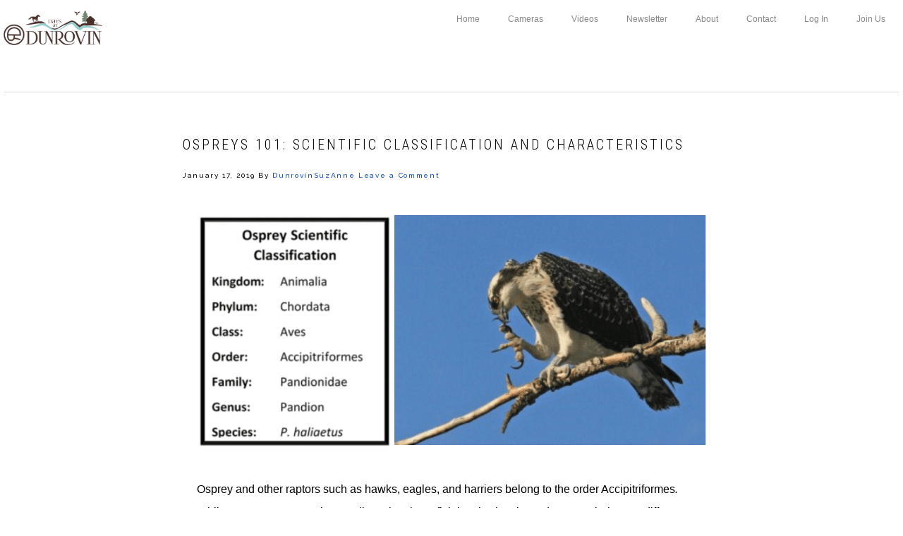

--- FILE ---
content_type: text/html; charset=UTF-8
request_url: https://www.daysatdunrovin.com/osprey-101-scientific-classification-and-characteristics/
body_size: 18810
content:
<!DOCTYPE html>
<html lang="en-US">
<head >
<meta charset="UTF-8" />
<meta name="viewport" content="width=device-width, initial-scale=1" />
<title>Ospreys 101: Scientific Classification and Characteristics</title>
<meta name='robots' content='max-image-preview:large' />
<link rel='dns-prefetch' href='//js.stripe.com' />
<link rel='dns-prefetch' href='//cdnjs.cloudflare.com' />
<link rel='dns-prefetch' href='//checkout.stripe.com' />
<link rel='dns-prefetch' href='//fonts.googleapis.com' />
<link rel='dns-prefetch' href='//code.ionicframework.com' />
<link rel="alternate" type="application/rss+xml" title="Days At Dunrovin &raquo; Feed" href="https://www.daysatdunrovin.com/feed/" />
<link rel="alternate" type="application/rss+xml" title="Days At Dunrovin &raquo; Comments Feed" href="https://www.daysatdunrovin.com/comments/feed/" />
<link rel="alternate" type="application/rss+xml" title="Days At Dunrovin &raquo; Ospreys 101: Scientific Classification and Characteristics Comments Feed" href="https://www.daysatdunrovin.com/osprey-101-scientific-classification-and-characteristics/feed/" />
<link rel="canonical" href="https://www.daysatdunrovin.com/osprey-101-scientific-classification-and-characteristics/" />
<script type="text/javascript">
window._wpemojiSettings = {"baseUrl":"https:\/\/s.w.org\/images\/core\/emoji\/14.0.0\/72x72\/","ext":".png","svgUrl":"https:\/\/s.w.org\/images\/core\/emoji\/14.0.0\/svg\/","svgExt":".svg","source":{"concatemoji":"https:\/\/www.daysatdunrovin.com\/wp-includes\/js\/wp-emoji-release.min.js?ver=6.2.8"}};
/*! This file is auto-generated */
!function(e,a,t){var n,r,o,i=a.createElement("canvas"),p=i.getContext&&i.getContext("2d");function s(e,t){p.clearRect(0,0,i.width,i.height),p.fillText(e,0,0);e=i.toDataURL();return p.clearRect(0,0,i.width,i.height),p.fillText(t,0,0),e===i.toDataURL()}function c(e){var t=a.createElement("script");t.src=e,t.defer=t.type="text/javascript",a.getElementsByTagName("head")[0].appendChild(t)}for(o=Array("flag","emoji"),t.supports={everything:!0,everythingExceptFlag:!0},r=0;r<o.length;r++)t.supports[o[r]]=function(e){if(p&&p.fillText)switch(p.textBaseline="top",p.font="600 32px Arial",e){case"flag":return s("\ud83c\udff3\ufe0f\u200d\u26a7\ufe0f","\ud83c\udff3\ufe0f\u200b\u26a7\ufe0f")?!1:!s("\ud83c\uddfa\ud83c\uddf3","\ud83c\uddfa\u200b\ud83c\uddf3")&&!s("\ud83c\udff4\udb40\udc67\udb40\udc62\udb40\udc65\udb40\udc6e\udb40\udc67\udb40\udc7f","\ud83c\udff4\u200b\udb40\udc67\u200b\udb40\udc62\u200b\udb40\udc65\u200b\udb40\udc6e\u200b\udb40\udc67\u200b\udb40\udc7f");case"emoji":return!s("\ud83e\udef1\ud83c\udffb\u200d\ud83e\udef2\ud83c\udfff","\ud83e\udef1\ud83c\udffb\u200b\ud83e\udef2\ud83c\udfff")}return!1}(o[r]),t.supports.everything=t.supports.everything&&t.supports[o[r]],"flag"!==o[r]&&(t.supports.everythingExceptFlag=t.supports.everythingExceptFlag&&t.supports[o[r]]);t.supports.everythingExceptFlag=t.supports.everythingExceptFlag&&!t.supports.flag,t.DOMReady=!1,t.readyCallback=function(){t.DOMReady=!0},t.supports.everything||(n=function(){t.readyCallback()},a.addEventListener?(a.addEventListener("DOMContentLoaded",n,!1),e.addEventListener("load",n,!1)):(e.attachEvent("onload",n),a.attachEvent("onreadystatechange",function(){"complete"===a.readyState&&t.readyCallback()})),(e=t.source||{}).concatemoji?c(e.concatemoji):e.wpemoji&&e.twemoji&&(c(e.twemoji),c(e.wpemoji)))}(window,document,window._wpemojiSettings);
</script>
<style type="text/css">
img.wp-smiley,
img.emoji {
	display: inline !important;
	border: none !important;
	box-shadow: none !important;
	height: 1em !important;
	width: 1em !important;
	margin: 0 0.07em !important;
	vertical-align: -0.1em !important;
	background: none !important;
	padding: 0 !important;
}
</style>
	<link rel='stylesheet' id='mp-theme-css' href='https://www.daysatdunrovin.com/wp-content/plugins/memberpress/css/ui/theme.css?ver=1.12.11' type='text/css' media='all' />
<link rel='stylesheet' id='embedpress-css-css' href='https://www.daysatdunrovin.com/wp-content/plugins/embedpress/assets/css/embedpress.css?ver=1767690835' type='text/css' media='all' />
<link rel='stylesheet' id='embedpress-blocks-style-css' href='https://www.daysatdunrovin.com/wp-content/plugins/embedpress/assets/css/blocks.build.css?ver=1767690835' type='text/css' media='all' />
<link rel='stylesheet' id='embedpress-lazy-load-css-css' href='https://www.daysatdunrovin.com/wp-content/plugins/embedpress/assets/css/lazy-load.css?ver=1767690835' type='text/css' media='all' />
<link rel='stylesheet' id='boss-pro-css' href='https://www.daysatdunrovin.com/wp-content/themes/boss-pro/style.css?ver=1.0.1' type='text/css' media='all' />
<style id='boss-pro-inline-css' type='text/css'>

		.front-page-2,
		.front-page-2 .widget_text:before,
		.front-page-2 .widget_text:after {
			background-color: #000000;
		}

		
		.card,
		.before-blog,
		.front-page-6,
		.sidebar .widget.featured-content {
			background-color: #fffbfa;
		}

		
</style>
<link rel='stylesheet' id='wp-block-library-css' href='https://www.daysatdunrovin.com/wp-includes/css/dist/block-library/style.min.css?ver=6.2.8' type='text/css' media='all' />
<link rel='stylesheet' id='classic-theme-styles-css' href='https://www.daysatdunrovin.com/wp-includes/css/classic-themes.min.css?ver=6.2.8' type='text/css' media='all' />
<style id='global-styles-inline-css' type='text/css'>
body{--wp--preset--color--black: #000000;--wp--preset--color--cyan-bluish-gray: #abb8c3;--wp--preset--color--white: #ffffff;--wp--preset--color--pale-pink: #f78da7;--wp--preset--color--vivid-red: #cf2e2e;--wp--preset--color--luminous-vivid-orange: #ff6900;--wp--preset--color--luminous-vivid-amber: #fcb900;--wp--preset--color--light-green-cyan: #7bdcb5;--wp--preset--color--vivid-green-cyan: #00d084;--wp--preset--color--pale-cyan-blue: #8ed1fc;--wp--preset--color--vivid-cyan-blue: #0693e3;--wp--preset--color--vivid-purple: #9b51e0;--wp--preset--gradient--vivid-cyan-blue-to-vivid-purple: linear-gradient(135deg,rgba(6,147,227,1) 0%,rgb(155,81,224) 100%);--wp--preset--gradient--light-green-cyan-to-vivid-green-cyan: linear-gradient(135deg,rgb(122,220,180) 0%,rgb(0,208,130) 100%);--wp--preset--gradient--luminous-vivid-amber-to-luminous-vivid-orange: linear-gradient(135deg,rgba(252,185,0,1) 0%,rgba(255,105,0,1) 100%);--wp--preset--gradient--luminous-vivid-orange-to-vivid-red: linear-gradient(135deg,rgba(255,105,0,1) 0%,rgb(207,46,46) 100%);--wp--preset--gradient--very-light-gray-to-cyan-bluish-gray: linear-gradient(135deg,rgb(238,238,238) 0%,rgb(169,184,195) 100%);--wp--preset--gradient--cool-to-warm-spectrum: linear-gradient(135deg,rgb(74,234,220) 0%,rgb(151,120,209) 20%,rgb(207,42,186) 40%,rgb(238,44,130) 60%,rgb(251,105,98) 80%,rgb(254,248,76) 100%);--wp--preset--gradient--blush-light-purple: linear-gradient(135deg,rgb(255,206,236) 0%,rgb(152,150,240) 100%);--wp--preset--gradient--blush-bordeaux: linear-gradient(135deg,rgb(254,205,165) 0%,rgb(254,45,45) 50%,rgb(107,0,62) 100%);--wp--preset--gradient--luminous-dusk: linear-gradient(135deg,rgb(255,203,112) 0%,rgb(199,81,192) 50%,rgb(65,88,208) 100%);--wp--preset--gradient--pale-ocean: linear-gradient(135deg,rgb(255,245,203) 0%,rgb(182,227,212) 50%,rgb(51,167,181) 100%);--wp--preset--gradient--electric-grass: linear-gradient(135deg,rgb(202,248,128) 0%,rgb(113,206,126) 100%);--wp--preset--gradient--midnight: linear-gradient(135deg,rgb(2,3,129) 0%,rgb(40,116,252) 100%);--wp--preset--duotone--dark-grayscale: url('#wp-duotone-dark-grayscale');--wp--preset--duotone--grayscale: url('#wp-duotone-grayscale');--wp--preset--duotone--purple-yellow: url('#wp-duotone-purple-yellow');--wp--preset--duotone--blue-red: url('#wp-duotone-blue-red');--wp--preset--duotone--midnight: url('#wp-duotone-midnight');--wp--preset--duotone--magenta-yellow: url('#wp-duotone-magenta-yellow');--wp--preset--duotone--purple-green: url('#wp-duotone-purple-green');--wp--preset--duotone--blue-orange: url('#wp-duotone-blue-orange');--wp--preset--font-size--small: 13px;--wp--preset--font-size--medium: 20px;--wp--preset--font-size--large: 36px;--wp--preset--font-size--x-large: 42px;--wp--preset--spacing--20: 0.44rem;--wp--preset--spacing--30: 0.67rem;--wp--preset--spacing--40: 1rem;--wp--preset--spacing--50: 1.5rem;--wp--preset--spacing--60: 2.25rem;--wp--preset--spacing--70: 3.38rem;--wp--preset--spacing--80: 5.06rem;--wp--preset--shadow--natural: 6px 6px 9px rgba(0, 0, 0, 0.2);--wp--preset--shadow--deep: 12px 12px 50px rgba(0, 0, 0, 0.4);--wp--preset--shadow--sharp: 6px 6px 0px rgba(0, 0, 0, 0.2);--wp--preset--shadow--outlined: 6px 6px 0px -3px rgba(255, 255, 255, 1), 6px 6px rgba(0, 0, 0, 1);--wp--preset--shadow--crisp: 6px 6px 0px rgba(0, 0, 0, 1);}:where(.is-layout-flex){gap: 0.5em;}body .is-layout-flow > .alignleft{float: left;margin-inline-start: 0;margin-inline-end: 2em;}body .is-layout-flow > .alignright{float: right;margin-inline-start: 2em;margin-inline-end: 0;}body .is-layout-flow > .aligncenter{margin-left: auto !important;margin-right: auto !important;}body .is-layout-constrained > .alignleft{float: left;margin-inline-start: 0;margin-inline-end: 2em;}body .is-layout-constrained > .alignright{float: right;margin-inline-start: 2em;margin-inline-end: 0;}body .is-layout-constrained > .aligncenter{margin-left: auto !important;margin-right: auto !important;}body .is-layout-constrained > :where(:not(.alignleft):not(.alignright):not(.alignfull)){max-width: var(--wp--style--global--content-size);margin-left: auto !important;margin-right: auto !important;}body .is-layout-constrained > .alignwide{max-width: var(--wp--style--global--wide-size);}body .is-layout-flex{display: flex;}body .is-layout-flex{flex-wrap: wrap;align-items: center;}body .is-layout-flex > *{margin: 0;}:where(.wp-block-columns.is-layout-flex){gap: 2em;}.has-black-color{color: var(--wp--preset--color--black) !important;}.has-cyan-bluish-gray-color{color: var(--wp--preset--color--cyan-bluish-gray) !important;}.has-white-color{color: var(--wp--preset--color--white) !important;}.has-pale-pink-color{color: var(--wp--preset--color--pale-pink) !important;}.has-vivid-red-color{color: var(--wp--preset--color--vivid-red) !important;}.has-luminous-vivid-orange-color{color: var(--wp--preset--color--luminous-vivid-orange) !important;}.has-luminous-vivid-amber-color{color: var(--wp--preset--color--luminous-vivid-amber) !important;}.has-light-green-cyan-color{color: var(--wp--preset--color--light-green-cyan) !important;}.has-vivid-green-cyan-color{color: var(--wp--preset--color--vivid-green-cyan) !important;}.has-pale-cyan-blue-color{color: var(--wp--preset--color--pale-cyan-blue) !important;}.has-vivid-cyan-blue-color{color: var(--wp--preset--color--vivid-cyan-blue) !important;}.has-vivid-purple-color{color: var(--wp--preset--color--vivid-purple) !important;}.has-black-background-color{background-color: var(--wp--preset--color--black) !important;}.has-cyan-bluish-gray-background-color{background-color: var(--wp--preset--color--cyan-bluish-gray) !important;}.has-white-background-color{background-color: var(--wp--preset--color--white) !important;}.has-pale-pink-background-color{background-color: var(--wp--preset--color--pale-pink) !important;}.has-vivid-red-background-color{background-color: var(--wp--preset--color--vivid-red) !important;}.has-luminous-vivid-orange-background-color{background-color: var(--wp--preset--color--luminous-vivid-orange) !important;}.has-luminous-vivid-amber-background-color{background-color: var(--wp--preset--color--luminous-vivid-amber) !important;}.has-light-green-cyan-background-color{background-color: var(--wp--preset--color--light-green-cyan) !important;}.has-vivid-green-cyan-background-color{background-color: var(--wp--preset--color--vivid-green-cyan) !important;}.has-pale-cyan-blue-background-color{background-color: var(--wp--preset--color--pale-cyan-blue) !important;}.has-vivid-cyan-blue-background-color{background-color: var(--wp--preset--color--vivid-cyan-blue) !important;}.has-vivid-purple-background-color{background-color: var(--wp--preset--color--vivid-purple) !important;}.has-black-border-color{border-color: var(--wp--preset--color--black) !important;}.has-cyan-bluish-gray-border-color{border-color: var(--wp--preset--color--cyan-bluish-gray) !important;}.has-white-border-color{border-color: var(--wp--preset--color--white) !important;}.has-pale-pink-border-color{border-color: var(--wp--preset--color--pale-pink) !important;}.has-vivid-red-border-color{border-color: var(--wp--preset--color--vivid-red) !important;}.has-luminous-vivid-orange-border-color{border-color: var(--wp--preset--color--luminous-vivid-orange) !important;}.has-luminous-vivid-amber-border-color{border-color: var(--wp--preset--color--luminous-vivid-amber) !important;}.has-light-green-cyan-border-color{border-color: var(--wp--preset--color--light-green-cyan) !important;}.has-vivid-green-cyan-border-color{border-color: var(--wp--preset--color--vivid-green-cyan) !important;}.has-pale-cyan-blue-border-color{border-color: var(--wp--preset--color--pale-cyan-blue) !important;}.has-vivid-cyan-blue-border-color{border-color: var(--wp--preset--color--vivid-cyan-blue) !important;}.has-vivid-purple-border-color{border-color: var(--wp--preset--color--vivid-purple) !important;}.has-vivid-cyan-blue-to-vivid-purple-gradient-background{background: var(--wp--preset--gradient--vivid-cyan-blue-to-vivid-purple) !important;}.has-light-green-cyan-to-vivid-green-cyan-gradient-background{background: var(--wp--preset--gradient--light-green-cyan-to-vivid-green-cyan) !important;}.has-luminous-vivid-amber-to-luminous-vivid-orange-gradient-background{background: var(--wp--preset--gradient--luminous-vivid-amber-to-luminous-vivid-orange) !important;}.has-luminous-vivid-orange-to-vivid-red-gradient-background{background: var(--wp--preset--gradient--luminous-vivid-orange-to-vivid-red) !important;}.has-very-light-gray-to-cyan-bluish-gray-gradient-background{background: var(--wp--preset--gradient--very-light-gray-to-cyan-bluish-gray) !important;}.has-cool-to-warm-spectrum-gradient-background{background: var(--wp--preset--gradient--cool-to-warm-spectrum) !important;}.has-blush-light-purple-gradient-background{background: var(--wp--preset--gradient--blush-light-purple) !important;}.has-blush-bordeaux-gradient-background{background: var(--wp--preset--gradient--blush-bordeaux) !important;}.has-luminous-dusk-gradient-background{background: var(--wp--preset--gradient--luminous-dusk) !important;}.has-pale-ocean-gradient-background{background: var(--wp--preset--gradient--pale-ocean) !important;}.has-electric-grass-gradient-background{background: var(--wp--preset--gradient--electric-grass) !important;}.has-midnight-gradient-background{background: var(--wp--preset--gradient--midnight) !important;}.has-small-font-size{font-size: var(--wp--preset--font-size--small) !important;}.has-medium-font-size{font-size: var(--wp--preset--font-size--medium) !important;}.has-large-font-size{font-size: var(--wp--preset--font-size--large) !important;}.has-x-large-font-size{font-size: var(--wp--preset--font-size--x-large) !important;}
.wp-block-navigation a:where(:not(.wp-element-button)){color: inherit;}
:where(.wp-block-columns.is-layout-flex){gap: 2em;}
.wp-block-pullquote{font-size: 1.5em;line-height: 1.6;}
</style>
<link rel='stylesheet' id='fl-builder-layout-25425-css' href='https://www.daysatdunrovin.com/wp-content/uploads/bb-plugin/cache/25425-layout.css?ver=986305795b0fd0eb964d803bd3087c2c' type='text/css' media='all' />
<link rel='stylesheet' id='cpsh-shortcodes-css' href='https://www.daysatdunrovin.com/wp-content/plugins/column-shortcodes//assets/css/shortcodes.css?ver=1.0.1' type='text/css' media='all' />
<link rel='stylesheet' id='lws-public-css' href='https://www.daysatdunrovin.com/wp-content/plugins/live-weather-station/public/css/live-weather-station-public.min.css?ver=3.8.13' type='text/css' media='all' />
<link rel='stylesheet' id='minnitchatstyle-css' href='https://www.daysatdunrovin.com/wp-content/plugins/minnit-chat/minnit.css?minnitversion=4.1.0&#038;ver=6.2.8' type='text/css' media='all' />
<link rel='stylesheet' id='stripe-checkout-button-css' href='https://checkout.stripe.com/v3/checkout/button.css' type='text/css' media='all' />
<link rel='stylesheet' id='simpay-public-css' href='https://www.daysatdunrovin.com/wp-content/plugins/wp-simple-pay-pro-3/includes/core/assets/css/simpay-public.min.css?ver=4.16.1' type='text/css' media='all' />
<link rel='stylesheet' id='simpay-public-pro-css' href='https://www.daysatdunrovin.com/wp-content/plugins/wp-simple-pay-pro-3/includes/pro/assets/css/simpay-public-pro.min.css?ver=4.16.1' type='text/css' media='all' />
<link rel='stylesheet' id='ppress-frontend-css' href='https://www.daysatdunrovin.com/wp-content/plugins/wp-user-avatar/assets/css/frontend.min.css?ver=4.16.8' type='text/css' media='all' />
<link rel='stylesheet' id='ppress-flatpickr-css' href='https://www.daysatdunrovin.com/wp-content/plugins/wp-user-avatar/assets/flatpickr/flatpickr.min.css?ver=4.16.8' type='text/css' media='all' />
<link rel='stylesheet' id='ppress-select2-css' href='https://www.daysatdunrovin.com/wp-content/plugins/wp-user-avatar/assets/select2/select2.min.css?ver=6.2.8' type='text/css' media='all' />
<link rel='stylesheet' id='google-fonts-css' href='//fonts.googleapis.com/css?family=PT+Serif%3A400%2C400i%2C700%2C700i%7CPlayfair+Display%3A400%2C400i%7CRaleway%3A500%2C700%7CRoboto+Condensed%3A300%2C400&#038;ver=6.2.8' type='text/css' media='all' />
<link rel='stylesheet' id='ionicons-css' href='//code.ionicframework.com/ionicons/2.0.1/css/ionicons.min.css?ver=6.2.8' type='text/css' media='all' />
<link rel='stylesheet' id='reset-style-css' href='https://www.daysatdunrovin.com/wp-content/themes/boss-pro/wp_discuz-style.css?ver=6.2.8' type='text/css' media='all' />
<style id='wcw-inlinecss-inline-css' type='text/css'>
 .widget_wpcategorieswidget ul.children{display:none;} .widget_wp_categories_widget{background:#fff; position:relative;}.widget_wp_categories_widget h2,.widget_wpcategorieswidget h2{color:#4a5f6d;font-size:20px;font-weight:400;margin:0 0 25px;line-height:24px;text-transform:uppercase}.widget_wp_categories_widget ul li,.widget_wpcategorieswidget ul li{font-size: 16px; margin: 0px; border-bottom: 1px dashed #f0f0f0; position: relative; list-style-type: none; line-height: 35px;}.widget_wp_categories_widget ul li:last-child,.widget_wpcategorieswidget ul li:last-child{border:none;}.widget_wp_categories_widget ul li a,.widget_wpcategorieswidget ul li a{display:inline-block;color:#007acc;transition:all .5s ease;-webkit-transition:all .5s ease;-ms-transition:all .5s ease;-moz-transition:all .5s ease;text-decoration:none;}.widget_wp_categories_widget ul li a:hover,.widget_wp_categories_widget ul li.active-cat a,.widget_wp_categories_widget ul li.active-cat span.post-count,.widget_wpcategorieswidget ul li a:hover,.widget_wpcategorieswidget ul li.active-cat a,.widget_wpcategorieswidget ul li.active-cat span.post-count{color:#ee546c}.widget_wp_categories_widget ul li span.post-count,.widget_wpcategorieswidget ul li span.post-count{height: 30px; min-width: 35px; text-align: center; background: #fff; color: #605f5f; border-radius: 5px; box-shadow: inset 2px 1px 3px rgba(0, 122, 204,.1); top: 0px; float: right; margin-top: 2px;}li.cat-item.cat-have-child > span.post-count{float:inherit;}li.cat-item.cat-item-7.cat-have-child { background: #f8f9fa; }li.cat-item.cat-have-child > span.post-count:before { content: "("; }li.cat-item.cat-have-child > span.post-count:after { content: ")"; }.cat-have-child.open-m-menu ul.children li { border-top: 1px solid #d8d8d8;border-bottom:none;}li.cat-item.cat-have-child:after{ position: absolute; right: 8px; top: 8px; background-image: url([data-uri]); content: ""; width: 18px; height: 18px;transform: rotate(270deg);}ul.children li.cat-item.cat-have-child:after{content:"";background-image: none;}.cat-have-child ul.children {display: none; z-index: 9; width: auto; position: relative; margin: 0px; padding: 0px; margin-top: 0px; padding-top: 10px; padding-bottom: 10px; list-style: none; text-align: left; background:  #f8f9fa; padding-left: 5px;}.widget_wp_categories_widget ul li ul.children li,.widget_wpcategorieswidget ul li ul.children li { border-bottom: 1px solid #fff; padding-right: 5px; }.cat-have-child.open-m-menu ul.children{display:block;}li.cat-item.cat-have-child.open-m-menu:after{transform: rotate(0deg);}.widget_wp_categories_widget > li.product_cat,.widget_wpcategorieswidget > li.product_cat {list-style: none;}.widget_wp_categories_widget > ul,.widget_wpcategorieswidget > ul {padding: 0px;}.widget_wp_categories_widget > ul li ul ,.widget_wpcategorieswidget > ul li ul {padding-left: 15px;} .wcwpro-list{padding: 0 15px;}
</style>
<link rel='stylesheet' id='ubermenu-css' href='https://www.daysatdunrovin.com/wp-content/plugins/ubermenu/pro/assets/css/ubermenu.min.css?ver=3.7.7' type='text/css' media='all' />
<link rel='stylesheet' id='ubermenu-vanilla-css' href='https://www.daysatdunrovin.com/wp-content/plugins/ubermenu/assets/css/skins/vanilla.css?ver=6.2.8' type='text/css' media='all' />
<link rel='stylesheet' id='ubermenu-font-awesome-all-css' href='https://www.daysatdunrovin.com/wp-content/plugins/ubermenu/assets/fontawesome/css/all.min.css?ver=6.2.8' type='text/css' media='all' />
<link rel='stylesheet' id='gfv-styles-css' href='https://www.daysatdunrovin.com/wp-content/plugins/featured-videos-for-genesis/css/gfv-style.css?ver=6.2.8' type='text/css' media='all' />
<link rel='stylesheet' id='__EPYT__style-css' href='https://www.daysatdunrovin.com/wp-content/plugins/youtube-embed-plus/styles/ytprefs.min.css?ver=14.2.4' type='text/css' media='all' />
<style id='__EPYT__style-inline-css' type='text/css'>

                .epyt-gallery-thumb {
                        width: 33.333%;
                }
                
</style>
<link rel='stylesheet' id='wpdiscuz-search-styles-css' href='https://www.daysatdunrovin.com/wp-content/plugins/wpdiscuz-comment-search/assets/css/front.min.css?ver=7.0.4' type='text/css' media='all' />
<link rel='stylesheet' id='wpdiscuz-font-awesome-css' href='https://www.daysatdunrovin.com/wp-content/plugins/wpdiscuz/assets/third-party/font-awesome-5.13.0/css/fontawesome-all.min.css?ver=7.3.17' type='text/css' media='all' />
<link rel='stylesheet' id='wpdiscuz_widgets_comm_vot_style-css' href='https://www.daysatdunrovin.com/wp-content/plugins/wpdiscuz-widgets/assets/css/style.min.css?ver=7.0.8' type='text/css' media='all' />
<!--n2css--><script type='text/javascript' src='https://www.daysatdunrovin.com/wp-includes/js/jquery/jquery.min.js?ver=3.6.4' id='jquery-core-js'></script>
<script type='text/javascript' id='jquery-core-js-after'>
jQuery(document).ready(function($){ jQuery('li.cat-item:has(ul.children)').addClass('cat-have-child'); jQuery('.cat-have-child').removeClass('open-m-menu');jQuery('li.cat-have-child > a').click(function(){window.location.href=jQuery(this).attr('href');return false;});jQuery('li.cat-have-child').click(function(){

		var li_parentdiv = jQuery(this).parent().parent().parent().attr('class');
			if(jQuery(this).hasClass('open-m-menu')){jQuery('.cat-have-child').removeClass('open-m-menu');}else{jQuery('.cat-have-child').removeClass('open-m-menu');jQuery(this).addClass('open-m-menu');}});});
</script>
<script type='text/javascript' src='https://www.daysatdunrovin.com/wp-includes/js/jquery/jquery-migrate.min.js?ver=3.4.0' id='jquery-migrate-js'></script>
<script type='text/javascript' src='https://www.daysatdunrovin.com/wp-content/plugins/wp-user-avatar/assets/flatpickr/flatpickr.min.js?ver=4.16.8' id='ppress-flatpickr-js'></script>
<script type='text/javascript' src='https://www.daysatdunrovin.com/wp-content/plugins/wp-user-avatar/assets/select2/select2.min.js?ver=4.16.8' id='ppress-select2-js'></script>
<script type='text/javascript' id='__ytprefs__-js-extra'>
/* <![CDATA[ */
var _EPYT_ = {"ajaxurl":"https:\/\/www.daysatdunrovin.com\/wp-admin\/admin-ajax.php","security":"9b7b55ac6b","gallery_scrolloffset":"20","eppathtoscripts":"https:\/\/www.daysatdunrovin.com\/wp-content\/plugins\/youtube-embed-plus\/scripts\/","eppath":"https:\/\/www.daysatdunrovin.com\/wp-content\/plugins\/youtube-embed-plus\/","epresponsiveselector":"[\"iframe.__youtube_prefs__\",\"iframe[src*='youtube.com']\",\"iframe[src*='youtube-nocookie.com']\",\"iframe[data-ep-src*='youtube.com']\",\"iframe[data-ep-src*='youtube-nocookie.com']\",\"iframe[data-ep-gallerysrc*='youtube.com']\"]","epdovol":"1","version":"14.2.4","evselector":"iframe.__youtube_prefs__[src], iframe[src*=\"youtube.com\/embed\/\"], iframe[src*=\"youtube-nocookie.com\/embed\/\"]","ajax_compat":"","maxres_facade":"eager","ytapi_load":"light","pause_others":"","stopMobileBuffer":"1","facade_mode":"","not_live_on_channel":""};
/* ]]> */
</script>
<script type='text/javascript' src='https://www.daysatdunrovin.com/wp-content/plugins/youtube-embed-plus/scripts/ytprefs.min.js?ver=14.2.4' id='__ytprefs__-js'></script>
<script type='text/javascript' src='//cdnjs.cloudflare.com/ajax/libs/jquery-easing/1.4.1/jquery.easing.min.js?ver=6.2.8' id='jquery-easing-js'></script>
<link rel="https://api.w.org/" href="https://www.daysatdunrovin.com/wp-json/" /><link rel="alternate" type="application/json" href="https://www.daysatdunrovin.com/wp-json/wp/v2/posts/25425" /><link rel="EditURI" type="application/rsd+xml" title="RSD" href="https://www.daysatdunrovin.com/xmlrpc.php?rsd" />
<script type="text/javascript">
  var _kmq = _kmq || [];
  var _kmk = _kmk || '15c26f0155c37d90095ed13cb43efe095e032575';
  function _kms(u){
    setTimeout(function(){
    var s = document.createElement('script'); var f = document.getElementsByTagName('script')[0]; s.type = 'text/javascript'; s.async = true;
    s.src = u; f.parentNode.insertBefore(s, f);
    }, 1);
  }
  _kms('//i.kissmetrics.io/i.js');_kms('//scripts.kissmetrics.io/' + _kmk + '.2.js');
  _kmq.push(function() {
    if(document.getElementsByTagName('body')[0].className.match('home')) {
    	_kmq.push(['record', 'Viewed Blog Homepage']);
    }
  });

_kmq.push(function() {
	if(window.twttr) {
	  window.twttr.events.bind('tweet', function (event) {
	    var url = KM.uprts(decodeURIComponent(event.target.src).replace('#', '?')).params.url;
	    _kmq.push(['record', 'Tweet', { 'Shared URL': url }]);
	  });

	  window.twttr.events.bind('follow', function (event) {
	  	_kmq.push(['record', 'Twitter Follow', { 'Username': event.data.screen_name }]);
	  });
	}

	if(window.FB) {
	  window.FB.Event.subscribe('edge.create', function (url) {
	    _kmq.push(['record', 'Like', { 'Shared URL': url }]);
	  });

	  window.FB.Event.subscribe('edge.remove', function (url) {
	    _kmq.push(['record', 'Unlike', { 'Shared URL': url }]);
	  });

	  window.FB.Event.subscribe('auth.login', function (url) {
	    _kmq.push(['record', 'Facebook Connect\'d']);
	  });

	  window.FB.Event.subscribe('auth.logout', function (url) {
	    _kmq.push(['record', 'Facebook Logout']);
	  });
	}
});
_kmq.push(function() {
		if(document.getElementsByTagName('body')[0].className.match('search-results')) {
			try {
				var query = KM.uprts(decodeURIComponent(window.location.href)).params.s;
				_kmq.push(['record', 'Searched Site', {'WordPress Search Query': query}]);
			} catch(e) {}
		}
	});
</script>
				<style id="ubermenu-custom-generated-css">
/** Font Awesome 4 Compatibility **/
.fa{font-style:normal;font-variant:normal;font-weight:normal;font-family:FontAwesome;}

/** UberMenu Custom Menu Styles (Customizer) **/
/* main */
 .ubermenu-main .ubermenu-row { max-width:150px; margin-left:auto; margin-right:auto; }


/** UberMenu Custom Menu Item Styles (Menu Item Settings) **/
/* 566 */    .ubermenu .ubermenu-submenu.ubermenu-submenu-id-566 { background-color:#ffffff; }
             .ubermenu .ubermenu-submenu.ubermenu-submenu-id-566 .ubermenu-target, .ubermenu .ubermenu-submenu.ubermenu-submenu-id-566 .ubermenu-target > .ubermenu-target-description { color:#000000; }
/* 125 */    .ubermenu .ubermenu-submenu.ubermenu-submenu-id-125 .ubermenu-target, .ubermenu .ubermenu-submenu.ubermenu-submenu-id-125 .ubermenu-target > .ubermenu-target-description { color:#000000; }

/* Status: Loaded from Transient */

</style><meta name="viewport" content="width=device-width, minimum-scale=1" />        <style type='text/css'>.like-count-first.wpdiscuz-widget-comment .wpdiscuz-widget-icon-show-box{background:#20252B;}#widget-comments-container .wpdiscuz-widgets-tab-title-list li .fas{color:#20252B;}div#widget-comments-container.widget-comments-container{max-width:550px;margin-left:10px;margin-right:10px;}div#widget-comments-container div.wpdiscuz-widgets-content{padding-right:10px;padding-left:10px;}div.widget-comments-container>div,div.widget-comments-container>ul>.tab-title-list-active-item{background-color:rgba(255, 255, 255, 0);}#widget-comments-container ul.wpdiscuz-widgets-tab-title-list li.tab-title-list-active-item{border-top-color:#20252B}#widget-comments-container .wpd_widgets_items_wrapper .slick-arrow{background:#20252B;} #widget-comments-container{font-size:100%}</style>
        <!-- Google tag (gtag.js) -->
<script async src="https://www.googletagmanager.com/gtag/js?id=G-1SFKKLLES3"></script>
<script>
  window.dataLayer = window.dataLayer || [];
  function gtag(){dataLayer.push(arguments);}
  gtag('js', new Date());

  gtag('config', 'G-1SFKKLLES3');
</script>

<!-- Facebook Pixel Code -->
<script>
  !function(f,b,e,v,n,t,s)
  {if(f.fbq)return;n=f.fbq=function(){n.callMethod?
  n.callMethod.apply(n,arguments):n.queue.push(arguments)};
  if(!f._fbq)f._fbq=n;n.push=n;n.loaded=!0;n.version='2.0';
  n.queue=[];t=b.createElement(e);t.async=!0;
  t.src=v;s=b.getElementsByTagName(e)[0];
  s.parentNode.insertBefore(t,s)}(window, document,'script',
  'https://connect.facebook.net/en_US/fbevents.js');
  fbq('init', '345219456338712');
  fbq('track', 'PageView');
</script>
<noscript><img height="1" width="1" style="display:none"
  src="https://www.facebook.com/tr?id=345219456338712&ev=PageView&noscript=1"
/></noscript>
<!-- End Facebook Pixel Code -->

<!-- Kissmetrics Analytics Code -->
<script type="text/javascript">var _kmq = _kmq || [];
var _kmk = _kmk || '15c26f0155c37d90095ed13cb43efe095e032575';
function _kms(u){
  setTimeout(function(){
    var d = document, f = d.getElementsByTagName('script')[0],
    s = d.createElement('script');
    s.type = 'text/javascript'; s.async = true; s.src = u;
    f.parentNode.insertBefore(s, f);
  }, 1);
}
_kms('//i.kissmetrics.io/i.js');
_kms('//scripts.kissmetrics.io/' + _kmk + '.2.js');
</script>
<!-- End Kissmetrics Analytics Code -->

<!-- YT Tracking -->

<script type="text/javascript">
  class CallbackQue {
    constructor() {
      this._on = {
        add: [],
      }
    }
    trigger (event, context) {
      this._on[event].forEach(callback => callback(context))
    }
    on (event, callback) {
      this._on[event].push(callback)
    }
    add (context) {
      this.trigger('add', context)
    }
  }

  window.top.cbq = new CallbackQue()

  window.top.cbq.on('add', player => {
    player.addEventListener('onStateChange', 'ytPlayerTracking')
    ytTrackPageUnload()
  })

  const PLAYING = 1
  const PAUSED = 2

  const BUCKETS = {
    '60 mins +': 3600,
    '31-60 mins': 1860,
    '16-30 mins': 960,
    '4-15 mins': 240,
    '1-3 mins': 60,
    '<1 min' : 0
  }

  // BEGIN START TIMES INTERFACE

  const YT_START_TIMES = {}

  const setStartTime = (playerId, startTime = Date.now()) => {
    YT_START_TIMES[playerId] = startTime
  }

  const getStartTime = playerId => {
    return YT_START_TIMES[playerId]
  }

  const isPlaying = playerId => {
    return !!getStartTime(playerId)
  }

  const deleteStartTime = playerId => {
    delete YT_START_TIMES[playerId]
  }

  const getAllPlaying = () => {
    return Object.keys(YT_START_TIMES)
  }

  // END START TIMES INTERFACE

  const track = (event, properties = {}) => {
    if (window.top._kmq && event) {
      window.top._kmq.push(['record', event, properties])
    }
  }

  const ytTrackPageUnload = title => {
    const agent = navigator.userAgent
    const isIos = agent.match(/iPad/i) || agent.match(/iPhone/i)
    const eventName = isIos ? "pagehide" : "beforeunload"

    window.addEventListener(eventName, e => {
      getAllPlaying().forEach(ytPlayerStopped)
    })
  }

  window.top.ytPlayerTracking = event => {
    const { title } =  event.target.getVideoData()

    switch (event.data) {
      case PLAYING: return ytPlayerStarted(title)
      case PAUSED: return ytPlayerStopped(title)
    }
  }

  const ytPlayerStarted = title => {
    setStartTime(title)

    track('Played Video', {
      'Played Video Name': title
    })
  }

  const ytPlayerStopped = title => {
    if (isPlaying(title)) {
      const timeWatched = (Date.now() - getStartTime(title))/1000

      track('Halted Video', {
        'Halted Video Name': title,
        'Time Watched': timeWatched,
        'Bucket Watched': ytPlayerBuckets(timeWatched)
      })
      deleteStartTime(title)
    }
  }

  const ytPlayerBuckets = timeWatched => {
    for (let bucket in BUCKETS) {
      if (timeWatched >= BUCKETS[bucket]) {
        return bucket
      }
    }
  }

</script>
<!-- End YT Tracking -->
<style type="text/css">.site-title a { background: url(https://www.daysatdunrovin.com/wp-content/uploads/cropped-FINAL-DD-LOGO-Color-TM-header-icon.png) no-repeat !important; }</style>
<style type="text/css">.recentcomments a{display:inline !important;padding:0 !important;margin:0 !important;}</style><style>#wpcomm .wc-footer-left .wc-cta-button:hover a{color:#FFFFFF}#wpdiscuz-search-form .fas,.wpdiscuz-widget-search-form .fas{color:#00B38F}#wpdiscuz-search-form .wpdiscuz-comm-search{color:#666666!important}#wpdiscuz-search-form .wpdiscuz-search-box{background-color:#FFFFFF;border:1px solid #CDCDCD}#wpdiscuz-search-form .wpdiscuz-search-setting{border:1px solid#CDCDCD}.wpdiscuz-search-setting .shearch-arrow{border-color: transparent transparent #CDCDCD}.wpdiscuz-search-setting{background-color:#FFFFFF!important;}.wpdiscuz-search-setting .shearch-arrow-no-border{border-bottom: 9px solid #FFFFFF!important}.wpdiscuz-search-setting input{color:#666666 !important}.wc-thread-wrapper-search p.wpd-search-result-title{border-bottom:1px solid #CDCDCD}.wpdiscuz-search-setting p:hover{background-color:#EEEEEE}#wpdiscuz-search-pagination .wpdiscuz-search-pagination-item{background-color:#C4ECE4;color:#666666}#wpdiscuz-search-pagination .pagination-current-page{border:2px solid#666666}.wpdiscuz-search-widget-loadmore{background-color:#DAF3EE;color:#666666;border:1px solid#CCCCCC}.wpdiscuz-searched-data{background-color:#C4ECE4}</style><link rel="icon" href="https://www.daysatdunrovin.com/wp-content/uploads/cropped-BRAND-only-BROWN-1-32x32.png" sizes="32x32" />
<link rel="icon" href="https://www.daysatdunrovin.com/wp-content/uploads/cropped-BRAND-only-BROWN-1-192x192.png" sizes="192x192" />
<link rel="apple-touch-icon" href="https://www.daysatdunrovin.com/wp-content/uploads/cropped-BRAND-only-BROWN-1-180x180.png" />
<meta name="msapplication-TileImage" content="https://www.daysatdunrovin.com/wp-content/uploads/cropped-BRAND-only-BROWN-1-270x270.png" />
</head>
<body data-rsssl=1 class="post-template-default single single-post postid-25425 single-format-standard fl-builder fl-builder-2-10-0-5 fl-no-js custom-header header-image header-full-width full-width-content genesis-breadcrumbs-hidden genesis-footer-widgets-visible fpt-template-genesis" itemscope itemtype="https://schema.org/WebPage"><svg xmlns="http://www.w3.org/2000/svg" viewBox="0 0 0 0" width="0" height="0" focusable="false" role="none" style="visibility: hidden; position: absolute; left: -9999px; overflow: hidden;" ><defs><filter id="wp-duotone-dark-grayscale"><feColorMatrix color-interpolation-filters="sRGB" type="matrix" values=" .299 .587 .114 0 0 .299 .587 .114 0 0 .299 .587 .114 0 0 .299 .587 .114 0 0 " /><feComponentTransfer color-interpolation-filters="sRGB" ><feFuncR type="table" tableValues="0 0.49803921568627" /><feFuncG type="table" tableValues="0 0.49803921568627" /><feFuncB type="table" tableValues="0 0.49803921568627" /><feFuncA type="table" tableValues="1 1" /></feComponentTransfer><feComposite in2="SourceGraphic" operator="in" /></filter></defs></svg><svg xmlns="http://www.w3.org/2000/svg" viewBox="0 0 0 0" width="0" height="0" focusable="false" role="none" style="visibility: hidden; position: absolute; left: -9999px; overflow: hidden;" ><defs><filter id="wp-duotone-grayscale"><feColorMatrix color-interpolation-filters="sRGB" type="matrix" values=" .299 .587 .114 0 0 .299 .587 .114 0 0 .299 .587 .114 0 0 .299 .587 .114 0 0 " /><feComponentTransfer color-interpolation-filters="sRGB" ><feFuncR type="table" tableValues="0 1" /><feFuncG type="table" tableValues="0 1" /><feFuncB type="table" tableValues="0 1" /><feFuncA type="table" tableValues="1 1" /></feComponentTransfer><feComposite in2="SourceGraphic" operator="in" /></filter></defs></svg><svg xmlns="http://www.w3.org/2000/svg" viewBox="0 0 0 0" width="0" height="0" focusable="false" role="none" style="visibility: hidden; position: absolute; left: -9999px; overflow: hidden;" ><defs><filter id="wp-duotone-purple-yellow"><feColorMatrix color-interpolation-filters="sRGB" type="matrix" values=" .299 .587 .114 0 0 .299 .587 .114 0 0 .299 .587 .114 0 0 .299 .587 .114 0 0 " /><feComponentTransfer color-interpolation-filters="sRGB" ><feFuncR type="table" tableValues="0.54901960784314 0.98823529411765" /><feFuncG type="table" tableValues="0 1" /><feFuncB type="table" tableValues="0.71764705882353 0.25490196078431" /><feFuncA type="table" tableValues="1 1" /></feComponentTransfer><feComposite in2="SourceGraphic" operator="in" /></filter></defs></svg><svg xmlns="http://www.w3.org/2000/svg" viewBox="0 0 0 0" width="0" height="0" focusable="false" role="none" style="visibility: hidden; position: absolute; left: -9999px; overflow: hidden;" ><defs><filter id="wp-duotone-blue-red"><feColorMatrix color-interpolation-filters="sRGB" type="matrix" values=" .299 .587 .114 0 0 .299 .587 .114 0 0 .299 .587 .114 0 0 .299 .587 .114 0 0 " /><feComponentTransfer color-interpolation-filters="sRGB" ><feFuncR type="table" tableValues="0 1" /><feFuncG type="table" tableValues="0 0.27843137254902" /><feFuncB type="table" tableValues="0.5921568627451 0.27843137254902" /><feFuncA type="table" tableValues="1 1" /></feComponentTransfer><feComposite in2="SourceGraphic" operator="in" /></filter></defs></svg><svg xmlns="http://www.w3.org/2000/svg" viewBox="0 0 0 0" width="0" height="0" focusable="false" role="none" style="visibility: hidden; position: absolute; left: -9999px; overflow: hidden;" ><defs><filter id="wp-duotone-midnight"><feColorMatrix color-interpolation-filters="sRGB" type="matrix" values=" .299 .587 .114 0 0 .299 .587 .114 0 0 .299 .587 .114 0 0 .299 .587 .114 0 0 " /><feComponentTransfer color-interpolation-filters="sRGB" ><feFuncR type="table" tableValues="0 0" /><feFuncG type="table" tableValues="0 0.64705882352941" /><feFuncB type="table" tableValues="0 1" /><feFuncA type="table" tableValues="1 1" /></feComponentTransfer><feComposite in2="SourceGraphic" operator="in" /></filter></defs></svg><svg xmlns="http://www.w3.org/2000/svg" viewBox="0 0 0 0" width="0" height="0" focusable="false" role="none" style="visibility: hidden; position: absolute; left: -9999px; overflow: hidden;" ><defs><filter id="wp-duotone-magenta-yellow"><feColorMatrix color-interpolation-filters="sRGB" type="matrix" values=" .299 .587 .114 0 0 .299 .587 .114 0 0 .299 .587 .114 0 0 .299 .587 .114 0 0 " /><feComponentTransfer color-interpolation-filters="sRGB" ><feFuncR type="table" tableValues="0.78039215686275 1" /><feFuncG type="table" tableValues="0 0.94901960784314" /><feFuncB type="table" tableValues="0.35294117647059 0.47058823529412" /><feFuncA type="table" tableValues="1 1" /></feComponentTransfer><feComposite in2="SourceGraphic" operator="in" /></filter></defs></svg><svg xmlns="http://www.w3.org/2000/svg" viewBox="0 0 0 0" width="0" height="0" focusable="false" role="none" style="visibility: hidden; position: absolute; left: -9999px; overflow: hidden;" ><defs><filter id="wp-duotone-purple-green"><feColorMatrix color-interpolation-filters="sRGB" type="matrix" values=" .299 .587 .114 0 0 .299 .587 .114 0 0 .299 .587 .114 0 0 .299 .587 .114 0 0 " /><feComponentTransfer color-interpolation-filters="sRGB" ><feFuncR type="table" tableValues="0.65098039215686 0.40392156862745" /><feFuncG type="table" tableValues="0 1" /><feFuncB type="table" tableValues="0.44705882352941 0.4" /><feFuncA type="table" tableValues="1 1" /></feComponentTransfer><feComposite in2="SourceGraphic" operator="in" /></filter></defs></svg><svg xmlns="http://www.w3.org/2000/svg" viewBox="0 0 0 0" width="0" height="0" focusable="false" role="none" style="visibility: hidden; position: absolute; left: -9999px; overflow: hidden;" ><defs><filter id="wp-duotone-blue-orange"><feColorMatrix color-interpolation-filters="sRGB" type="matrix" values=" .299 .587 .114 0 0 .299 .587 .114 0 0 .299 .587 .114 0 0 .299 .587 .114 0 0 " /><feComponentTransfer color-interpolation-filters="sRGB" ><feFuncR type="table" tableValues="0.098039215686275 1" /><feFuncG type="table" tableValues="0 0.66274509803922" /><feFuncB type="table" tableValues="0.84705882352941 0.41960784313725" /><feFuncA type="table" tableValues="1 1" /></feComponentTransfer><feComposite in2="SourceGraphic" operator="in" /></filter></defs></svg><div class="site-container"><ul class="genesis-skip-link"><li><a href="#genesis-nav-primary" class="screen-reader-shortcut"> Skip to primary navigation</a></li><li><a href="#genesis-content" class="screen-reader-shortcut"> Skip to main content</a></li><li><a href="#genesis-footer-widgets" class="screen-reader-shortcut"> Skip to footer</a></li></ul><header class="site-header" itemscope itemtype="https://schema.org/WPHeader"><div class="wrap"><div class="title-area"><p class="site-title" itemprop="headline"><a href="https://www.daysatdunrovin.com/">Days At Dunrovin</a></p><p class="site-description" itemprop="description">DaysAtDunrovin - A Place-Based Online Community</p></div><nav class="nav-primary" aria-label="Main" itemscope itemtype="https://schema.org/SiteNavigationElement" id="genesis-nav-primary">
<!-- UberMenu [Configuration:main] [Theme Loc:primary] [Integration:auto] -->
<button class="ubermenu-responsive-toggle ubermenu-responsive-toggle-main ubermenu-skin-vanilla ubermenu-loc-primary ubermenu-responsive-toggle-content-align-left ubermenu-responsive-toggle-align-full ubermenu-responsive-toggle-open" tabindex="0" data-ubermenu-target="ubermenu-main-8-primary-2"><i class="fas fa-bars" ></i>Menu</button><nav id="ubermenu-main-8-primary-2" class="ubermenu ubermenu-nojs ubermenu-main ubermenu-menu-8 ubermenu-loc-primary ubermenu-responsive ubermenu-responsive-default ubermenu-responsive-nocollapse ubermenu-horizontal ubermenu-transition-shift ubermenu-trigger-hover_intent ubermenu-skin-vanilla  ubermenu-bar-align-right ubermenu-items-align-left ubermenu-bound ubermenu-disable-submenu-scroll ubermenu-sub-indicators ubermenu-retractors-responsive ubermenu-submenu-indicator-closes"><ul id="ubermenu-nav-main-8-primary" class="ubermenu-nav" data-title="Main Menu"><li id="menu-item-45016" class="ubermenu-item ubermenu-item-type-post_type ubermenu-item-object-page ubermenu-item-home ubermenu-item-45016 ubermenu-item-level-0 ubermenu-column ubermenu-column-auto" ><a class="ubermenu-target ubermenu-item-layout-default ubermenu-item-layout-text_only" href="https://www.daysatdunrovin.com/" tabindex="0" itemprop="url"><span class="ubermenu-target-title ubermenu-target-text">Home</span></a></li><li id="menu-item-125" class="ubermenu-item ubermenu-item-type-custom ubermenu-item-object-custom ubermenu-item-125 ubermenu-item-level-0 ubermenu-column ubermenu-column-auto" ><a class="ubermenu-target ubermenu-item-layout-default ubermenu-item-layout-text_only" href="/live-cam" tabindex="0" itemprop="url"><span class="ubermenu-target-title ubermenu-target-text">Cameras</span></a></li><li id="menu-item-34237" class="ubermenu-item ubermenu-item-type-post_type ubermenu-item-object-page ubermenu-item-34237 ubermenu-item-level-0 ubermenu-column ubermenu-column-auto" ><a class="ubermenu-target ubermenu-item-layout-default ubermenu-item-layout-text_only" href="https://www.daysatdunrovin.com/archive-2/" tabindex="0" itemprop="url"><span class="ubermenu-target-title ubermenu-target-text">Videos</span></a></li><li id="menu-item-30524" class="ubermenu-item ubermenu-item-type-post_type ubermenu-item-object-page ubermenu-item-30524 ubermenu-item-level-0 ubermenu-column ubermenu-column-auto" ><a class="ubermenu-target ubermenu-item-layout-default ubermenu-item-layout-text_only" href="https://www.daysatdunrovin.com/rumors/" tabindex="0" itemprop="url"><span class="ubermenu-target-title ubermenu-target-text">Newsletter</span></a></li><li id="menu-item-26271" class="ubermenu-item ubermenu-item-type-post_type ubermenu-item-object-page ubermenu-item-26271 ubermenu-item-level-0 ubermenu-column ubermenu-column-auto" ><a class="ubermenu-target ubermenu-item-layout-default ubermenu-item-layout-text_only" href="https://www.daysatdunrovin.com/about/" tabindex="0" itemprop="url"><span class="ubermenu-target-title ubermenu-target-text">About</span></a></li><li id="menu-item-477" class="ubermenu-item ubermenu-item-type-post_type ubermenu-item-object-page ubermenu-item-477 ubermenu-item-level-0 ubermenu-column ubermenu-column-auto" ><a class="ubermenu-target ubermenu-item-layout-default ubermenu-item-layout-text_only" href="https://www.daysatdunrovin.com/contact-us/" tabindex="0" itemprop="url"><span class="ubermenu-target-title ubermenu-target-text">Contact</span></a></li><li id="menu-item-45167" class="ubermenu-item ubermenu-item-type-custom ubermenu-item-object-custom ubermenu-item-45167 ubermenu-item-level-0 ubermenu-column ubermenu-column-auto" ><a class="ubermenu-target ubermenu-item-layout-default ubermenu-item-layout-text_only" href="https://daysatdunrovin.com/login" tabindex="0" itemprop="url"><span class="ubermenu-target-title ubermenu-target-text">Log In</span></a></li><li id="menu-item-45172" class="nmr-logged-out ubermenu-item ubermenu-item-type-custom ubermenu-item-object-custom ubermenu-item-45172 ubermenu-item-level-0 ubermenu-column ubermenu-column-auto" ><a class="ubermenu-target ubermenu-item-layout-default ubermenu-item-layout-text_only" href="https://www.daysatdunrovin.com/signup/" tabindex="0" itemprop="url"><span class="ubermenu-target-title ubermenu-target-text">Join Us</span></a></li></ul></nav>
<!-- End UberMenu -->
</nav></div></header><div class="site-inner"><div class="wrap"><div class="content-sidebar-wrap"><main class="content" id="genesis-content"><article class="post-25425 post type-post status-publish format-standard has-post-thumbnail category-uncategorized entry" aria-label="Ospreys 101: Scientific Classification and Characteristics" itemscope itemtype="https://schema.org/CreativeWork"><header class="entry-header"><h1 class="entry-title" itemprop="headline">Ospreys 101: Scientific Classification and Characteristics</h1>
<p class="entry-meta"><time class="entry-time" itemprop="datePublished" datetime="2019-01-17T08:45:05-07:00">January 17, 2019</time> By <span class="entry-author" itemprop="author" itemscope itemtype="https://schema.org/Person"><a href="https://www.daysatdunrovin.com/author/suzanne/" class="entry-author-link" rel="author" itemprop="url"><span class="entry-author-name" itemprop="name">DunrovinSuzAnne</span></a></span> <span class="entry-comments-link"><a href="https://www.daysatdunrovin.com/osprey-101-scientific-classification-and-characteristics/#respond">Leave a Comment</a></span> </p></header><div class="entry-content" itemprop="text"><div class="fl-builder-content fl-builder-content-25425 fl-builder-content-primary fl-builder-global-templates-locked" data-post-id="25425"><div class="fl-row fl-row-fixed-width fl-row-bg-none fl-node-5e9c7efbdc4e5 fl-row-default-height fl-row-align-center" data-node="5e9c7efbdc4e5">
	<div class="fl-row-content-wrap">
						<div class="fl-row-content fl-row-fixed-width fl-node-content">
		
<div class="fl-col-group fl-node-5e9c7efbdd644" data-node="5e9c7efbdd644">
			<div class="fl-col fl-node-5e9c7efbdd6be fl-col-bg-color" data-node="5e9c7efbdd6be">
	<div class="fl-col-content fl-node-content"><div class="fl-module fl-module-rich-text fl-node-5e9c7efbdf2ae" data-node="5e9c7efbdf2ae">
	<div class="fl-module-content fl-node-content">
		<div class="fl-rich-text">
	<p><img decoding="async" loading="lazy" class="aligncenter size-full wp-image-25374" src="https://daysatdunrovin.com/wp-content/uploads/Scientific-Classification.png" alt="" width="1014" height="470" srcset="https://www.daysatdunrovin.com/wp-content/uploads/Scientific-Classification.png 1014w, https://www.daysatdunrovin.com/wp-content/uploads/Scientific-Classification-300x139.png 300w, https://www.daysatdunrovin.com/wp-content/uploads/Scientific-Classification-768x356.png 768w" sizes="(max-width: 1014px) 100vw, 1014px" /></p>
<p>Osprey and other raptors such as hawks, eagles, and harriers belong to the order Accipitriformes<em>. </em>While ospreys are sometimes call sea hawks or fish hawks, hawks and ospreys belong to different families<em>. </em>Hawks, eagles, and harriers are part of the family Accipitridae, whereas osprey are the sole members of the family Pandionidae<em>. </em></p>
<p>There are four recognized subspecies of osprey, differentiated by geographic region, with few differences between them: <em>Pandion haliaetus carolinensis, </em><em>P. h. haliaetus, </em><em>P. h. ridgwayi, and </em><em>P. h. leucocephalus.</em></p>
<p>The genus name, Pandion, comes from the mythical Greek king of the same name, who transformed into an eagle. Haliaetus is derived from the Greek word for sea eagle, although ospreys are not considered a sea eagle.</p>
<p>The common name, osprey, comes from the Anglo-French word <em>ospriet</em> and the Medieval Latin word <em>avis prede </em>or "bird of prey," which, in turn, derives from the Latin <em>avis praedae</em>. There may also be an association with the Latin word <em>ossifraga</em>or or "bone breaker."</p>
<p>Ospreys have been around for a very long time. Bones belonging to an earlier species of Pandion have been found in both California and Florida and are estimated to be 13 million years old.</p>
<h2 style="text-align: center;"><strong>Lifespan</strong></h2>
<p>With an average lifespan of 7 to 10 years, ospreys live a relatively long time in comparison to other bird species. One European osprey lived to be over thirty years old! In North America, the oldest known female was twenty-three and the oldest male was twenty-five. It is rare that individuals reach this age.</p>
<p>We're not sure how old the Dunrovin Ospreys are. The osprey nest preceded the Millers at Dunrovin Ranch and it was very difficult to identify individual ospreys until the web camera went up in 2011. Harriet was positively identified using close-up photographs from the web camera in 2011, making her at least 9 years old. This year' male, Howler,  is new to the Dunrovin nest. He must be at least 3 years old to be breeding.</p>
<h2 style="text-align: center;"><strong>Size</strong></h2>
<p>Ospreys are considered medium to large raptors. Their body length is typically between 21-24.5 inches, with an average weight of 3 to 4.5 pounds. The average osprey wingspan measures an impressive five to six feet!</p>
<p>Geographically, ospreys vary in size based on whether or not they migrate north to breed. Tropical and subtropical species tend to be smaller than their northern breeding counterparts. Montana ospreys are on the larger end of the spectrum.</p>
<h2></h2>
<h2 style="text-align: center;"><strong>Identifying Characteristics</strong></h2>
<p><img decoding="async" loading="lazy" class="aligncenter size-full wp-image-25383" src="https://daysatdunrovin.com/wp-content/uploads/Website-Photo-Collage-01.png" alt="" width="2400" height="839" srcset="https://www.daysatdunrovin.com/wp-content/uploads/Website-Photo-Collage-01.png 2400w, https://www.daysatdunrovin.com/wp-content/uploads/Website-Photo-Collage-01-300x105.png 300w, https://www.daysatdunrovin.com/wp-content/uploads/Website-Photo-Collage-01-768x268.png 768w, https://www.daysatdunrovin.com/wp-content/uploads/Website-Photo-Collage-01-1024x358.png 1024w" sizes="(max-width: 2400px) 100vw, 2400px" /></p>
<p>All ospreys have a white head with a dark stripe around each eye called the malar stripe or mask which may cut down on the sun's glare over water. Their short tails alternate dark and white bands of feathers, and they have white underbellies.Osprey wings are long, narrow, and have four finger-like flight feathers with a shorter fifth. In addition, when in flight, the silhouette of the osprey's wings form a distinct "M" shape.</p>
<p><img decoding="async" loading="lazy" class="aligncenter size-full wp-image-25384" src="https://daysatdunrovin.com/wp-content/uploads/website-collage-talons.png" alt="" width="2210" height="625" srcset="https://www.daysatdunrovin.com/wp-content/uploads/website-collage-talons.png 2210w, https://www.daysatdunrovin.com/wp-content/uploads/website-collage-talons-300x85.png 300w, https://www.daysatdunrovin.com/wp-content/uploads/website-collage-talons-768x217.png 768w, https://www.daysatdunrovin.com/wp-content/uploads/website-collage-talons-1024x290.png 1024w" sizes="(max-width: 2210px) 100vw, 2210px" /></p>
<p>All ospreys have a black beak that coordinates well with their pale blueish white feet and black talons. Ospreys also have several distinguishing features among birds of prey. They have toes that are of equal length, and the bones in their feet are reticulated (or net-like). They have rounded talons, instead of grooved talons. The ospreys' outer toe is reversible – a trait it only shares with owls. This allows them to carry their prey with two toes in the front and two behind, pincer-like. Other features of ospreys include gripping pads or spicules on their feet, as well as reversed scales that act as barbs. With all these fancy <em>feet</em>-ures, one might argue that there is no better way to grasp a slippery fish!</p>
<p><img decoding="async" loading="lazy" class="aligncenter size-full wp-image-25385" src="https://daysatdunrovin.com/wp-content/uploads/Website-Hal-and-Harriet.png" alt="" width="962" height="382" srcset="https://www.daysatdunrovin.com/wp-content/uploads/Website-Hal-and-Harriet.png 962w, https://www.daysatdunrovin.com/wp-content/uploads/Website-Hal-and-Harriet-300x119.png 300w, https://www.daysatdunrovin.com/wp-content/uploads/Website-Hal-and-Harriet-768x305.png 768w" sizes="(max-width: 962px) 100vw, 962px" /></p>
<p>Ospreys have unique markings which are specific to individual birds. The pictures above show different markings on Hal ( the males at Dunrovin during 2015 through 2019) and Harriet. In the picture with both birds (Harriet on the left; Hal on the right) each has speckled markings on their chest. This is known as the necklace. Harriet has more speckles in her necklace than Hal. Also, Hal (center picture) has white markings on his forehead just above the beak. In contrast, Harriet (right picture) has dark markings on her forehead that touch the beak.</p>
<h2 style="text-align: center;"><strong>Raptors</strong></h2>
<p>People sometimes confuse ospreys with eagles, but the white underbelly of an osprey (left) is a dead giveaway. Ospreys are rightfully leery of eagles. Eagles often attack ospreys to steal the fish that ospreys catch. This is, in fact, how the first male osprey featured at the Dunrovin nest webcam died (see <a href="https://www.daysatdunrovin.com/remembering-ozzie-osprey/" target="_blank" rel="noopener" id="link_6974ec1a9c8e4">Remembering Ozzie Osprey</a><script>_kmq.push(["trackClickOnOutboundLink","link_6974ec1a9c8e4","Article link clicked",{"Title":"Remembering Ozzie Osprey","Page":"Ospreys 101: Scientific Classification and Characteristics"}]);</script>). Eagles can also prey on osprey chicks as videos from an osprey nest webcam at <a href="https://www.nathab.com/blog/eagles-and-ospreys-when-birds-of-prey-clash/" target="_blank" rel="noopener" id="link_6974ec1a9c94c">Hog island Maine</a><script>_kmq.push(["trackClickOnOutboundLink","link_6974ec1a9c94c","Article link clicked",{"Title":"Hog island Maine","Page":"Ospreys 101: Scientific Classification and Characteristics"}]);</script> captured.</p>
<p><img decoding="async" loading="lazy" class="aligncenter size-full wp-image-25375" src="https://daysatdunrovin.com/wp-content/uploads/Osprey-versus-Eagle.png" alt="" width="1535" height="601" srcset="https://www.daysatdunrovin.com/wp-content/uploads/Osprey-versus-Eagle.png 1535w, https://www.daysatdunrovin.com/wp-content/uploads/Osprey-versus-Eagle-300x117.png 300w, https://www.daysatdunrovin.com/wp-content/uploads/Osprey-versus-Eagle-768x301.png 768w, https://www.daysatdunrovin.com/wp-content/uploads/Osprey-versus-Eagle-1024x401.png 1024w" sizes="(max-width: 1535px) 100vw, 1535px" /></p>
<p>Both ospreys and eagle are raptors, also called birds of prey. All raptors have several similar behavioral and physical characteristics. They are carnivorous with strong, hooked bills for tearing flesh, powerful feet with long talons (claws) for grasping prey, and forward-facing eyes for acute long-distance vision. Most raptors molt their feathers in such a way that efficient flight is maintained at all times. They do not lose their flight feathers at the same time, but rather molt their primaries gradually, and in successive waves, starting near the body on each wing and working out toward the tip. Adjacent flight feathers are never molted at the same time.</p>
<p>There are many kinds of raptors, including ospreys, owls, hawks, eagles, falcons and vultures. Each kind of raptor has characteristics that distinguish it from other raptors. Ospreys are large, fish-eating hawks that plunge into the water from high above to catch fish with their talons. Osprey feet have a pivoting outer toe and sharp scales, which enable them to catch and grasp slippery fish.</p>
<p>Owls are silent, mostly nocturnal (nighttime) hunters. They have large eyes that gather large amounts of light, enabling them to hunt in darkness. They also have cup-like facial disks around their eyes, which help focus sound and improve hearing. Falcons have narrow, pointed wings that help them to fly fast and maneuver skillfully. They have black eyes, hooked talons and conspicuously notched bills (tomial teeth).</p>
<p>Vultures are scavengers (carrion eaters). They have unfeathered heads, which is an important adaptation for carrion-eating birds that poke their heads into carcasses to feed. Strong feet and sharp talons are not as important to carrion eaters because they don’t catch and transport live prey.</p>
<p>Accipiters are woodland-dwelling hawks. They have long, squarish tails and short, rounded wings that enable them to maneuver through trees as they hunt for small birds. These characteristics are adaptations that enable raptors to survive in their unique environments.</p>
<p><img decoding="async" loading="lazy" class="aligncenter size-full wp-image-32146" src="https://www.daysatdunrovin.com/wp-content/uploads/Raptor-chart.jpg" alt="" width="595" height="800" srcset="https://www.daysatdunrovin.com/wp-content/uploads/Raptor-chart.jpg 595w, https://www.daysatdunrovin.com/wp-content/uploads/Raptor-chart-223x300.jpg 223w" sizes="(max-width: 595px) 100vw, 595px" /></p>
<h3><strong>Raptors' Survival Advantages</strong></h3>
<ul>
<li>strong, hooked bill tearing flesh</li>
<li>powerful talons grasping prey</li>
<li>small, unfeathered head keeping clean while eating carrion</li>
<li>broad, long wings soaring, searching for food</li>
<li>long, narrow, pointed wings skillful maneuvering and speed</li>
<li>short, rounded wings maneuvering through trees</li>
<li>short flight muscles long distance flying</li>
<li>notched bill (tomial tooth) shearing neck of vertebrate prey</li>
<li>soft fluffy feathers muffling sound</li>
<li>large eyes good vision at night</li>
<li>facial disks keen hearing</li>
</ul>
<h3><strong>Ospreys' Survival Advantages</strong></h3>
<p><strong>    Talons designed for catching and grasping slippery, wiggling fish</strong></p>
<ul>
<li>very long and sharp</li>
<li>can snap shut in 2/100 second</li>
<li>base of footpads and toes covered with short, sharp spines</li>
<li>flexible outer toe that can reverseposition, so there are two toes forward and two back</li>
</ul>
<p><strong>    Legs for reaching well-down into the water</strong></p>
<ul>
<li>long</li>
<li>few feathers</li>
</ul>
<p><strong>    Beaks adapted for pulling and tearing loose bites of fish</strong></p>
<ul>
<li>strong and hooked</li>
<li>cutting edge</li>
</ul>
<p><strong>    Plumage needs to be waterproof and arranged to enable flight at all times</strong></p>
<ul>
<li>dense and oily</li>
<li>preen gland</li>
<li>molt flight feathers gradually and in successive waves</li>
</ul>
<p><strong>    Wings for strong flight for carrying fish out of the water and long migrations</strong></p>
<ul>
<li>powerful muscles</li>
<li>slightly bent shape</li>
<li>long</li>
</ul>
<p>&nbsp;</p>
</div>
	</div>
</div>
</div>
</div>
	</div>
		</div>
	</div>
</div>
</div><script>_kmq.push(["record","Viewed post",{"ID":25425,"Title":"Ospreys 101: Scientific Classification and Characteristics","Categories":["Uncategorized"]}]);</script></div><footer class="entry-footer"><p class="entry-meta"><span class="entry-categories">Filed Under: <a href="https://www.daysatdunrovin.com/category/uncategorized/" rel="category tag">Uncategorized</a></span> </p></footer></article><div class="adjacent-entry-pagination pagination"><div class="pagination-previous alignleft"><a href="https://www.daysatdunrovin.com/osprey-101-diet-habitat-migration/" rel="prev"><span class="screen-reader-text">Previous Post: </span><span class="adjacent-post-link">&#xAB; Ospreys 101: Diet, Habitat, and Migration</span></a></div><div class="pagination-next alignright"><a href="https://www.daysatdunrovin.com/ospreys-101-nesting-mating-chicks/" rel="next"><span class="screen-reader-text">Next Post: </span><span class="adjacent-post-link">Ospreys 101: Nesting, Mating, and Chicks &#xBB;</span></a></div></div><h2 class="screen-reader-text">Reader Interactions</h2>	<div id="respond" class="comment-respond">
		<h3 id="reply-title" class="comment-reply-title">Leave a Reply <small><a rel="nofollow" id="cancel-comment-reply-link" href="/osprey-101-scientific-classification-and-characteristics/#respond" style="display:none;">Cancel reply</a></small></h3><p class="must-log-in">You must be <a href="https://www.daysatdunrovin.com/login/?redirect_to=https%3A%2F%2Fwww.daysatdunrovin.com%2Fosprey-101-scientific-classification-and-characteristics%2F">logged in</a> to post a comment.</p>	</div><!-- #respond -->
	</main></div></div></div><footer class="site-footer" itemscope itemtype="https://schema.org/WPFooter"><div class="wrap"><div class="cm-footer">
	<div class="left first one-third">
		<span>Copyright &#x000A9;&nbsp;2026 Dunrovin</span>
	</div>
	<div class="middle one-third">
		<div class="legal-menu">
			<a href="/">Home</a> · <a href="/terms-of-service">Terms of Service</a> · <a href="/privacy-policy">Privacy Policy</a> · <a href="https://www.daysatdunrovin.com/login/">Log in</a>
		</div>
	</div>
	<div class="right one-third">
		<a target="_blank" href="https://www.cedarmountainsoftware.com/"><img src="/wp-content/uploads/cmsLogo-bw-small.png"></a>
	</div>
</div></div></footer></div><!-- Google Tag Manager (noscript) -->
<!-- Google tag (gtag.js) -->
<script async src="https://www.googletagmanager.com/gtag/js?id=G-1SFKKLLES3"></script>
<script>
  window.dataLayer = window.dataLayer || [];
  function gtag(){dataLayer.push(arguments);}
  gtag('js', new Date());

  gtag('config', 'G-1SFKKLLES3');
</script>
<!-- End Google Tag Manager (noscript) -->

<!-- Start of HubSpot Embed Code -->
<script type="text/javascript" id="hs-script-loader" async defer src="//js.hs-scripts.com/6635295.js"></script>
<!-- End of HubSpot Embed Code --><script type='text/javascript' src='https://www.daysatdunrovin.com/wp-content/plugins/embedpress/assets/js/gallery-justify.js?ver=1767690835' id='embedpress-gallery-justify-js'></script>
<script type='text/javascript' src='https://www.daysatdunrovin.com/wp-content/plugins/embedpress/assets/js/lazy-load.js?ver=1767690835' id='embedpress-lazy-load-js'></script>
<script type='text/javascript' src='https://www.daysatdunrovin.com/wp-content/uploads/bb-plugin/cache/25425-layout.js?ver=950b506f2c04e00051105a8bfe5260b2' id='fl-builder-layout-25425-js'></script>
<script type='text/javascript' src='https://js.stripe.com/v3/' id='sandhills-stripe-js-v3-js'></script>
<script type='text/javascript' src='https://www.daysatdunrovin.com/wp-content/plugins/wp-simple-pay-pro-3/includes/core/assets/js/vendor/accounting.min.js?ver=4.16.1' id='simpay-accounting-js'></script>
<script type='text/javascript' id='simpay-shared-js-extra'>
/* <![CDATA[ */
var spGeneral = {"strings":{"currency":"USD","currencySymbol":"$","currencyPosition":"left","decimalSeparator":".","thousandSeparator":",","ajaxurl":"https:\/\/www.daysatdunrovin.com\/wp-admin\/admin-ajax.php","wpJsonUrl":"https:\/\/www.daysatdunrovin.com\/wp-json\/","customAmountLabel":"starting at %s","recurringIntervals":{"day":["day","days"],"week":["week","weeks"],"month":["month","months"],"year":["year","years"]},"recurringIntervalDisplay":"%1$s every %2$s %3$s","recurringIntervalDisplayLimitedDiscount":"%1$s every %2$s %3$s for %4$s months then %5$s","recurringIntervalDisplayAutomaticTaxDiscount":"%1$s every %2$s %3$s until coupon expires","recurringIntervalDisplayInvoiceLimit":"%1$d payments of %2$s every %3$s %4$s","recurringIntervalDisplayInvoiceLimitWithCoupon":"%1$d payments of %2$s (for the duration of the coupon) every %3$s %4$s","addressRequired":"Enter address to calculate","addressInvalid":"Please enter a valid address"},"booleans":{"isTestMode":false,"isZeroDecimal":false,"scriptDebug":false},"i18n":{"mediaTitle":"Insert Media","mediaButtonText":"Use Image"},"integers":{"decimalPlaces":2,"minAmount":1}};
var spGeneral = {"strings":{"currency":"USD","currencySymbol":"$","currencyPosition":"left","decimalSeparator":".","thousandSeparator":",","ajaxurl":"https:\/\/www.daysatdunrovin.com\/wp-admin\/admin-ajax.php","wpJsonUrl":"https:\/\/www.daysatdunrovin.com\/wp-json\/","customAmountLabel":"starting at %s","recurringIntervals":{"day":["day","days"],"week":["week","weeks"],"month":["month","months"],"year":["year","years"]},"recurringIntervalDisplay":"%1$s every %2$s %3$s","recurringIntervalDisplayLimitedDiscount":"%1$s every %2$s %3$s for %4$s months then %5$s","recurringIntervalDisplayAutomaticTaxDiscount":"%1$s every %2$s %3$s until coupon expires","recurringIntervalDisplayInvoiceLimit":"%1$d payments of %2$s every %3$s %4$s","recurringIntervalDisplayInvoiceLimitWithCoupon":"%1$d payments of %2$s (for the duration of the coupon) every %3$s %4$s","addressRequired":"Enter address to calculate","addressInvalid":"Please enter a valid address"},"booleans":{"isTestMode":false,"isZeroDecimal":false,"scriptDebug":false},"i18n":{"mediaTitle":"Insert Media","mediaButtonText":"Use Image"},"integers":{"decimalPlaces":2,"minAmount":1}};
var spGeneral = {"strings":{"currency":"USD","currencySymbol":"$","currencyPosition":"left","decimalSeparator":".","thousandSeparator":",","ajaxurl":"https:\/\/www.daysatdunrovin.com\/wp-admin\/admin-ajax.php","wpJsonUrl":"https:\/\/www.daysatdunrovin.com\/wp-json\/","customAmountLabel":"starting at %s","recurringIntervals":{"day":["day","days"],"week":["week","weeks"],"month":["month","months"],"year":["year","years"]},"recurringIntervalDisplay":"%1$s every %2$s %3$s","recurringIntervalDisplayLimitedDiscount":"%1$s every %2$s %3$s for %4$s months then %5$s","recurringIntervalDisplayAutomaticTaxDiscount":"%1$s every %2$s %3$s until coupon expires","recurringIntervalDisplayInvoiceLimit":"%1$d payments of %2$s every %3$s %4$s","recurringIntervalDisplayInvoiceLimitWithCoupon":"%1$d payments of %2$s (for the duration of the coupon) every %3$s %4$s","addressRequired":"Enter address to calculate","addressInvalid":"Please enter a valid address"},"booleans":{"isTestMode":false,"isZeroDecimal":false,"scriptDebug":false},"i18n":{"mediaTitle":"Insert Media","mediaButtonText":"Use Image"},"integers":{"decimalPlaces":2,"minAmount":1}};
var spGeneral = {"strings":{"currency":"USD","currencySymbol":"$","currencyPosition":"left","decimalSeparator":".","thousandSeparator":",","ajaxurl":"https:\/\/www.daysatdunrovin.com\/wp-admin\/admin-ajax.php","wpJsonUrl":"https:\/\/www.daysatdunrovin.com\/wp-json\/","customAmountLabel":"starting at %s","recurringIntervals":{"day":["day","days"],"week":["week","weeks"],"month":["month","months"],"year":["year","years"]},"recurringIntervalDisplay":"%1$s every %2$s %3$s","recurringIntervalDisplayLimitedDiscount":"%1$s every %2$s %3$s for %4$s months then %5$s","recurringIntervalDisplayAutomaticTaxDiscount":"%1$s every %2$s %3$s until coupon expires","recurringIntervalDisplayInvoiceLimit":"%1$d payments of %2$s every %3$s %4$s","recurringIntervalDisplayInvoiceLimitWithCoupon":"%1$d payments of %2$s (for the duration of the coupon) every %3$s %4$s","addressRequired":"Enter address to calculate","addressInvalid":"Please enter a valid address"},"booleans":{"isTestMode":false,"isZeroDecimal":false,"scriptDebug":false},"i18n":{"mediaTitle":"Insert Media","mediaButtonText":"Use Image"},"integers":{"decimalPlaces":2,"minAmount":1}};
var spGeneral = {"strings":{"currency":"USD","currencySymbol":"$","currencyPosition":"left","decimalSeparator":".","thousandSeparator":",","ajaxurl":"https:\/\/www.daysatdunrovin.com\/wp-admin\/admin-ajax.php","wpJsonUrl":"https:\/\/www.daysatdunrovin.com\/wp-json\/","customAmountLabel":"starting at %s","recurringIntervals":{"day":["day","days"],"week":["week","weeks"],"month":["month","months"],"year":["year","years"]},"recurringIntervalDisplay":"%1$s every %2$s %3$s","recurringIntervalDisplayLimitedDiscount":"%1$s every %2$s %3$s for %4$s months then %5$s","recurringIntervalDisplayAutomaticTaxDiscount":"%1$s every %2$s %3$s until coupon expires","recurringIntervalDisplayInvoiceLimit":"%1$d payments of %2$s every %3$s %4$s","recurringIntervalDisplayInvoiceLimitWithCoupon":"%1$d payments of %2$s (for the duration of the coupon) every %3$s %4$s","addressRequired":"Enter address to calculate","addressInvalid":"Please enter a valid address"},"booleans":{"isTestMode":false,"isZeroDecimal":false,"scriptDebug":false},"i18n":{"mediaTitle":"Insert Media","mediaButtonText":"Use Image"},"integers":{"decimalPlaces":2,"minAmount":1}};
/* ]]> */
</script>
<script type='text/javascript' src='https://www.daysatdunrovin.com/wp-content/plugins/wp-simple-pay-pro-3/includes/core/assets/js/dist/simpay-public-shared.js?ver=4.16.1' id='simpay-shared-js'></script>
<script type='text/javascript' src='https://www.daysatdunrovin.com/wp-includes/js/dist/vendor/wp-polyfill-inert.min.js?ver=3.1.2' id='wp-polyfill-inert-js'></script>
<script type='text/javascript' src='https://www.daysatdunrovin.com/wp-includes/js/dist/vendor/regenerator-runtime.min.js?ver=0.13.11' id='regenerator-runtime-js'></script>
<script type='text/javascript' src='https://www.daysatdunrovin.com/wp-includes/js/dist/vendor/wp-polyfill.min.js?ver=3.15.0' id='wp-polyfill-js'></script>
<script type='text/javascript' src='https://www.daysatdunrovin.com/wp-includes/js/dist/dom-ready.min.js?ver=392bdd43726760d1f3ca' id='wp-dom-ready-js'></script>
<script type='text/javascript' src='https://www.daysatdunrovin.com/wp-includes/js/dist/hooks.min.js?ver=4169d3cf8e8d95a3d6d5' id='wp-hooks-js'></script>
<script type='text/javascript' src='https://www.daysatdunrovin.com/wp-includes/js/dist/i18n.min.js?ver=9e794f35a71bb98672ae' id='wp-i18n-js'></script>
<script type='text/javascript' id='wp-i18n-js-after'>
wp.i18n.setLocaleData( { 'text direction\u0004ltr': [ 'ltr' ] } );
</script>
<script type='text/javascript' src='https://www.daysatdunrovin.com/wp-includes/js/dist/a11y.min.js?ver=ecce20f002eda4c19664' id='wp-a11y-js'></script>
<script type='text/javascript' src='https://www.daysatdunrovin.com/wp-includes/js/dist/url.min.js?ver=16185fce2fb043a0cfed' id='wp-url-js'></script>
<script type='text/javascript' src='https://www.daysatdunrovin.com/wp-includes/js/dist/api-fetch.min.js?ver=bc0029ca2c943aec5311' id='wp-api-fetch-js'></script>
<script type='text/javascript' id='wp-api-fetch-js-after'>
wp.apiFetch.use( wp.apiFetch.createRootURLMiddleware( "https://www.daysatdunrovin.com/wp-json/" ) );
wp.apiFetch.nonceMiddleware = wp.apiFetch.createNonceMiddleware( "cc70f79efa" );
wp.apiFetch.use( wp.apiFetch.nonceMiddleware );
wp.apiFetch.use( wp.apiFetch.mediaUploadMiddleware );
wp.apiFetch.nonceEndpoint = "https://www.daysatdunrovin.com/wp-admin/admin-ajax.php?action=rest-nonce";
</script>
<script type='text/javascript' id='simpay-public-js-extra'>
/* <![CDATA[ */
var simplePayForms = [];
var spGeneral = {"strings":{"currency":"USD","currencySymbol":"$","currencyPosition":"left","decimalSeparator":".","thousandSeparator":",","ajaxurl":"https:\/\/www.daysatdunrovin.com\/wp-admin\/admin-ajax.php","wpJsonUrl":"https:\/\/www.daysatdunrovin.com\/wp-json\/","customAmountLabel":"starting at %s","recurringIntervals":{"day":["day","days"],"week":["week","weeks"],"month":["month","months"],"year":["year","years"]},"recurringIntervalDisplay":"%1$s every %2$s %3$s","recurringIntervalDisplayLimitedDiscount":"%1$s every %2$s %3$s for %4$s months then %5$s","recurringIntervalDisplayAutomaticTaxDiscount":"%1$s every %2$s %3$s until coupon expires","recurringIntervalDisplayInvoiceLimit":"%1$d payments of %2$s every %3$s %4$s","recurringIntervalDisplayInvoiceLimitWithCoupon":"%1$d payments of %2$s (for the duration of the coupon) every %3$s %4$s","addressRequired":"Enter address to calculate","addressInvalid":"Please enter a valid address"},"booleans":{"isTestMode":false,"isZeroDecimal":false,"scriptDebug":false},"i18n":{"mediaTitle":"Insert Media","mediaButtonText":"Use Image"},"integers":{"decimalPlaces":2,"minAmount":1}};
var simplePayForms = [];
var spGeneral = {"strings":{"currency":"USD","currencySymbol":"$","currencyPosition":"left","decimalSeparator":".","thousandSeparator":",","ajaxurl":"https:\/\/www.daysatdunrovin.com\/wp-admin\/admin-ajax.php","wpJsonUrl":"https:\/\/www.daysatdunrovin.com\/wp-json\/","customAmountLabel":"starting at %s","recurringIntervals":{"day":["day","days"],"week":["week","weeks"],"month":["month","months"],"year":["year","years"]},"recurringIntervalDisplay":"%1$s every %2$s %3$s","recurringIntervalDisplayLimitedDiscount":"%1$s every %2$s %3$s for %4$s months then %5$s","recurringIntervalDisplayAutomaticTaxDiscount":"%1$s every %2$s %3$s until coupon expires","recurringIntervalDisplayInvoiceLimit":"%1$d payments of %2$s every %3$s %4$s","recurringIntervalDisplayInvoiceLimitWithCoupon":"%1$d payments of %2$s (for the duration of the coupon) every %3$s %4$s","addressRequired":"Enter address to calculate","addressInvalid":"Please enter a valid address"},"booleans":{"isTestMode":false,"isZeroDecimal":false,"scriptDebug":false},"i18n":{"mediaTitle":"Insert Media","mediaButtonText":"Use Image"},"integers":{"decimalPlaces":2,"minAmount":1}};
/* ]]> */
</script>
<script type='text/javascript' src='https://www.daysatdunrovin.com/wp-content/plugins/wp-simple-pay-pro-3/includes/pro/assets/js/dist/simpay-public-pro-upe.js?ver=4.16.1' id='simpay-public-js'></script>
<script type='text/javascript' id='ppress-frontend-script-js-extra'>
/* <![CDATA[ */
var pp_ajax_form = {"ajaxurl":"https:\/\/www.daysatdunrovin.com\/wp-admin\/admin-ajax.php","confirm_delete":"Are you sure?","deleting_text":"Deleting...","deleting_error":"An error occurred. Please try again.","nonce":"11de51045e","disable_ajax_form":"false","is_checkout":"0","is_checkout_tax_enabled":"0","is_checkout_autoscroll_enabled":"true"};
/* ]]> */
</script>
<script type='text/javascript' src='https://www.daysatdunrovin.com/wp-content/plugins/wp-user-avatar/assets/js/frontend.min.js?ver=4.16.8' id='ppress-frontend-script-js'></script>
<script type='text/javascript' src='https://www.daysatdunrovin.com/wp-includes/js/comment-reply.min.js?ver=6.2.8' id='comment-reply-js'></script>
<script type='text/javascript' src='https://www.daysatdunrovin.com/wp-includes/js/hoverIntent.min.js?ver=1.10.2' id='hoverIntent-js'></script>
<script type='text/javascript' src='https://www.daysatdunrovin.com/wp-content/themes/genesis/lib/js/menu/superfish.min.js?ver=1.7.10' id='superfish-js'></script>
<script type='text/javascript' src='https://www.daysatdunrovin.com/wp-content/themes/genesis/lib/js/menu/superfish.args.min.js?ver=3.4.0' id='superfish-args-js'></script>
<script type='text/javascript' src='https://www.daysatdunrovin.com/wp-content/themes/genesis/lib/js/skip-links.min.js?ver=3.4.0' id='skip-links-js'></script>
<script type='text/javascript' src='https://www.daysatdunrovin.com/wp-content/themes/boss-pro/js/global.js?ver=1.0.0.4' id='boss-global-js'></script>
<script type='text/javascript' id='boss-responsive-menu-js-extra'>
/* <![CDATA[ */
var genesis_responsive_menu = {"mainMenu":"Menu","menuIconClass":"ion ion-android-menu","subMenu":"Menu","subMenuIconClass":"ion ion-chevron-left","menuClasses":{"others":[".nav-primary"]}};
/* ]]> */
</script>
<script type='text/javascript' src='https://www.daysatdunrovin.com/wp-content/themes/boss-pro/js/responsive-menus.min.js?ver=1.0.1' id='boss-responsive-menu-js'></script>
<script type='text/javascript' id='ubermenu-js-extra'>
/* <![CDATA[ */
var ubermenu_data = {"remove_conflicts":"on","reposition_on_load":"off","intent_delay":"300","intent_interval":"100","intent_threshold":"7","scrollto_offset":"50","scrollto_duration":"1000","responsive_breakpoint":"959","accessible":"on","retractor_display_strategy":"responsive","touch_off_close":"on","submenu_indicator_close_mobile":"on","collapse_after_scroll":"on","v":"3.7.7","configurations":["main"],"ajax_url":"https:\/\/www.daysatdunrovin.com\/wp-admin\/admin-ajax.php","plugin_url":"https:\/\/www.daysatdunrovin.com\/wp-content\/plugins\/ubermenu\/","disable_mobile":"off","prefix_boost":"","use_core_svgs":"off","aria_role_navigation":"off","aria_nav_label":"off","aria_expanded":"off","aria_hidden":"off","aria_controls":"","aria_responsive_toggle":"off","icon_tag":"i","esc_close_mobile":"on","theme_locations":{"primary":"Header Menu"}};
/* ]]> */
</script>
<script type='text/javascript' src='https://www.daysatdunrovin.com/wp-content/plugins/ubermenu/assets/js/ubermenu.min.js?ver=3.7.7' id='ubermenu-js'></script>
<script type='text/javascript' src='https://www.daysatdunrovin.com/wp-content/plugins/youtube-embed-plus/scripts/fitvids.min.js?ver=14.2.4' id='__ytprefsfitvids__-js'></script>
<script type='text/javascript' id='wpdiscuz-search-scripts-js-extra'>
/* <![CDATA[ */
var search_ajax = {"url":"https:\/\/www.daysatdunrovin.com\/wp-admin\/admin-ajax.php","searchDefaultField":"all","searchTextMinLength":"3"};
/* ]]> */
</script>
<script type='text/javascript' src='https://www.daysatdunrovin.com/wp-content/plugins/wpdiscuz-comment-search/assets/js/front.min.js?ver=7.0.4' id='wpdiscuz-search-scripts-js'></script>
<script type='text/javascript' src='https://www.daysatdunrovin.com/wp-content/plugins/wpdiscuz-widgets/assets/js/script.min.js?ver=7.0.8' id='wpdiscuz_widgets_comm_vot_script-js'></script>
				<script type="text/javascript">
					jQuery.noConflict();
					(
						function ( $ ) {
							$( function () {
								$( "area[href*=\\#],a[href*=\\#]:not([href=\\#]):not([href^='\\#tab']):not([href^='\\#quicktab']):not([href^='\\#pane'])" ).click( function () {
									if ( location.pathname.replace( /^\//, '' ) == this.pathname.replace( /^\//, '' ) && location.hostname == this.hostname ) {
										var target = $( this.hash );
										target = target.length ? target : $( '[name=' + this.hash.slice( 1 ) + ']' );
										if ( target.length ) {
											$( 'html,body' ).animate( {
												scrollTop: target.offset().top - 120											},1500 , 'easeInCubic' );
											return false;
										}
									}
								} );
							} );
						}
					)( jQuery );
				</script>
			<script defer src="https://static.cloudflareinsights.com/beacon.min.js/vcd15cbe7772f49c399c6a5babf22c1241717689176015" integrity="sha512-ZpsOmlRQV6y907TI0dKBHq9Md29nnaEIPlkf84rnaERnq6zvWvPUqr2ft8M1aS28oN72PdrCzSjY4U6VaAw1EQ==" data-cf-beacon='{"version":"2024.11.0","token":"76f69f21922e420f8e25c72e1bfc985c","r":1,"server_timing":{"name":{"cfCacheStatus":true,"cfEdge":true,"cfExtPri":true,"cfL4":true,"cfOrigin":true,"cfSpeedBrain":true},"location_startswith":null}}' crossorigin="anonymous"></script>
</body></html>


--- FILE ---
content_type: text/css
request_url: https://www.daysatdunrovin.com/wp-content/themes/boss-pro/style.css?ver=1.0.1
body_size: 13038
content:
/*
	Theme Name:	Boss Pro
	Theme URI: http://my.studiopress.com/themes/boss/
	Description: This is the Boss Pro Theme created for the Genesis Framework.
	Author: Bloom
	Author URI: https://designbybloom.co

	Version: 1.0.1

	Tags: one-column, two-columns, left-sidebar, right-sidebar, accessibility-ready, custom-background, custom-colors, custom-header, custom-menu, featured-images, full-width-template, sticky-post, theme-options, threaded-comments, translation-ready

	Template: genesis
	Template Version: 2.4

	License: GPL-2.0+
	License URI: http://www.gnu.org/licenses/gpl-2.0.html

	Text Domain: boss-pro
*/

/* HTML 5 Reset
 * ========================================================================== */

/* Baseline Normalize - normalize.css v3.0.1 | MIT License | git.io/normalize */

html{font-family:sans-serif;-ms-text-size-adjust:100%;-webkit-text-size-adjust:100%}body{margin:0}article,aside,details,figcaption,figure,footer,header,hgroup,main,nav,section,summary{display:block}audio,canvas,progress,video{display:inline-block;vertical-align:baseline}audio:not([controls]){display:none;height:0}[hidden],template{display:none}a{background:0 0}a:active,a:hover{outline:0}abbr[title]{border-bottom:1px dotted}b,strong{font-weight:700}dfn{font-style:italic}h1{font-size:2em;margin:.67em 0}mark{background:#ff0;color:#000}small{font-size:80%}sub,sup{font-size:75%;line-height:0;position:relative;vertical-align:baseline}sup{top:-.5em}sub{bottom:-.25em}img{border:0}svg:not(:root){overflow:hidden}figure{margin:1em 40px}hr{-moz-box-sizing:content-box;box-sizing:content-box;height:0}pre{overflow:auto}code,kbd,pre,samp{font-family:monospace,monospace;font-size:1em}button,input,optgroup,select,textarea{color:inherit;font:inherit;margin:0}button{overflow:visible}button,select{text-transform:none}button,html input[type=button],input[type=reset],input[type=submit]{-webkit-appearance:button;cursor:pointer}button[disabled],html input[disabled]{cursor:default}button::-moz-focus-inner,input::-moz-focus-inner{border:0;padding:0}input{line-height:normal}input[type=checkbox],input[type=radio]{box-sizing:border-box;padding:0}input[type=number]::-webkit-inner-spin-button,input[type=number]::-webkit-outer-spin-button{height:auto}input[type=search]{-webkit-appearance:textfield;-moz-box-sizing:content-box;-webkit-box-sizing:content-box;box-sizing:content-box}input[type=search]::-webkit-search-cancel-button,input[type=search]::-webkit-search-decoration{-webkit-appearance:none}fieldset{border:1px solid silver;margin:0 2px;padding:.35em .625em .75em}legend{border:0;padding:0}textarea{overflow:auto}optgroup{font-weight:700}table{border-collapse:collapse;border-spacing:0}td,th{padding:0}


/* Box Sizing
 * ========================================================================== */

*,
input[type="search"] {
	-webkit-box-sizing: border-box;
	-moz-box-sizing:    border-box;
	box-sizing:         border-box;
}

/* Float Clearing
 * ========================================================================== */

.author-box:before,
.clearfix:before,
.entry:before,
.entry-content:before,
.footer-widgets:before,
.nav-primary:before,
.nav-secondary:before,
.pagination:before,
.site-container:before,
.site-footer:before,
.site-header:before,
.page-header:before,
.site-inner:before,
.widget:before,
.wrap:before {
	content: " ";
	display: table;
}

.author-box:after,
.clearfix:after,
.entry:after,
.entry-content:after,
.footer-widgets:after,
.nav-primary:after,
.nav-secondary:after,
.pagination:after,
.site-container:after,
.site-footer:after,
.site-header:after,
.page-header:after,
.site-inner:after,
.widget:after,
.wrap:after {
	clear: both;
	content: " ";
	display: table;
}

/* Utility
 * ========================================================================== */

.mobile-hide {
	visibility: hidden;
	clip: rect(0px, 0px, 0px, 0px);
	position: absolute;
	display: none;
}

.text-center {
	text-align: center;
}

@media only screen and (min-width: 800px) {
	.mobile-hide {
		visibility: visible;
		position: relative;
		display: inherit;
	}

	.mobile-show {
		visibility: hidden;
		clip: rect(0px, 0px, 0px, 0px);
		position: absolute;
	}
}


/* Typography
 * ========================================================================== */

html {
	font-size: 62.5%;
}

body,
#gts-testimonials ul.testimonials-list li blockquote {
	color: #000000;
	font-family: "Ek Mukta", sans-serif; /*bj20190105"PT Serif", Georgia, serif;*/
	font-size: 16px;
	font-weight: 300;
	line-height: 1.8;
	-webkit-font-smoothing: antialiased;
	-moz-osx-font-smoothing: grayscale;
}

ol,
ul {
	margin: 0;
	padding: 0;
}

li {
	list-style: none;
}

h1,
h2,
h3,
h4,
h5,
h6 {
	margin: 0 0 20px;
	letter-spacing: 1px;
	font-weight: 300;
	font-family: "Ek Mukta", sans-serif; /*bj20190105"Roboto Condensed";*/
	text-transform: uppercase;
}

/* Huge */

.huge,
.widget_gts_widget .widget-title,
.pricing-table .price,
body.woocommerce-page div.product p.price {
    font-size: 60px;
    font-style: italic;
    line-height: 1.2;
    font-family: "Didot", "Playfair Display";
    z-index: 2;
    position: relative;
}

@media only screen and (min-width: 1024px) {
	.huge,
	.widget_gts_widget .widget-title,
	.pricing-table .price,
	body.woocommerce-page div.product p.price {
		font-size: 100px;
	}
}

/* Display */

h1,
.front-page-7 .nf-form-title .widget-title,
.front-page-7 .widget_ninja_forms_widget .widget-title,
.type-page .entry-title,
h1.archive-title {
	font-size: 32px;
  	line-height: 1.2;
/*  	font-family: "Ek Mukta", sans-serif;*/
	font-family:"Roboto Condensed";
  	font-weight: 300;
}

@media only screen and (min-width: 800px) {

	h1,
	.front-page-7 .nf-form-title .widget-title,
	.front-page-7 .widget_ninja_forms_widget .widget-title,
	.type-page .entry-title,
	h1.archive-title {
		font-size: 40px;
	}

}

/* Headline */

h2,
.menu-item.display a,
body.woocommerce-page ul.products li.product h3,
.entry-title {
	font-family: "Roboto Condensed";
	text-transform: uppercase;
	font-size: 20px;
  	line-height: 1.4;
  	letter-spacing: 0.3rem;
}

/* Title */

h3,
.featured-content .entry-title {
	font-size: 24px;
  	line-height: 1.4;
  	letter-spacing: 3px;
}

/* SubTitle */

h4 {
	font-size: 20px;
	line-height: 1.5;
	font-weight: 400;
}

/* Mast */

h5,
.genesis-nav-menu a,
.comment-author {
	font-family: "Raleway";
	font-size: 12px;
	font-weight: 500;
	font-style: normal;
	line-height: 1.8;
	text-transform: uppercase;
	letter-spacing: 0.2rem;
}

/* Caption */

h6,
.genesis-nav-menu .sub-menu a,
.widget-title, .widgettitle,
.entry-meta,
.wp-caption-text,
.gallery-caption,
.site-footer p,
.pagination a,
body.woocommerce-page nav.woocommerce-pagination ul li a,
body.woocommerce-page nav.woocommerce-pagination ul li span,
.woocommerce-MyAccount-navigation li a,
p.comment-meta,
.more-link.button,
.sidebar .widget.featured-content .entry-title,
input, select, textarea, body.woocommerce-cart table.cart td.actions .coupon .input-text,
.comment-form p label {
	font-family: "Raleway";
	font-size: 10px;
	line-height: 1.6;
	font-weight: 500;
	/*text-transform: uppercase;*/
	letter-spacing: 0.167rem;
}

@font-face {
    font-family: 'BringShoot';
    src: url('assets/fonts/bringshoot-webfont.woff2') format('woff2'),
         url('assets/fonts/bringshoot-webfont.woff') format('woff');
    font-weight: normal;
    font-style: normal;
}

.script,
.handwritten {
	font-family: "BringShoot";
	font-size: 1.5em;
	line-height: 1;
	text-transform: none;
	letter-spacing: 0;
}

.serif {
	font-family: "Didot", "Playfair Display";
	font-style: italic;
	font-size: 3em;
}

/* Small */

small {
	font-size: 12px;
}

p {
	margin: 0 0 1.612em;
	padding: 0;
}

p.intro {
  font-size: 20px;
  line-height: 1.8;
  font-weight: 300;
}

strong {
	font-weight: 700;
}

blockquote {
	margin: 24px 0;
	font-style: italic;
	font-size: 1.5em;
	font-family: "Didot";
}

.entry-content blockquote {
	font-size: 24px;
}

.entry-pullquote {
	margin-top: 80px;
	margin-bottom: 80px;
	text-align: center;
}
.entry-content {
	text-transform: none;
}

@media only screen and (min-width: 800px) {
	.pull-left {
		margin-left: -1em;
	}

	.pull-right {
		margin-right: -1em;
	}
}

blockquote p:last-of-type {
	margin: 0;
}

@media only screen and (min-width: 800px) {
	blockquote {
		font-size: 36px;
	}
}

code,
pre {
	font-family: Monaco, Menlo, Consolas, "Courier New", monospace;
	font-size: 12px;
	color: #555555;
	border: 1px solid #e1e1e8;
	background-color: #f7f7f9
}

code {
	padding: 2px 4px;
	white-space: nowrap;
}

pre {
	display: block;
	padding: 16px;
	margin: 0 0 16px;
	word-break: break-all;
	word-wrap: break-word;
	white-space: pre;
	white-space: pre-wrap;
}

pre code {
	padding: 0;
	color: inherit;
	white-space: pre;
	white-space: pre-wrap;
	background-color: transparent;
	border: 0;
}

fieldset {
  border: 1px solid #e5e5e5;
  padding: 32px;
  margin: 24px auto;
}

cite {
	font-style: normal;
}

hr,
.clear-line {
	overflow: hidden;
	width: 100%;
	border: none;
	border-bottom: 1px solid #eee;
	margin: 0 0 40px;
	padding: 40px 0 0;
}

/* Links
 * ========================================================================== */

a {
	color: #0749bd; /* 20190105bj #ca601e;*/
	text-decoration: none;
	outline: 0;
}

a:hover {
	border-color: transparent;
	text-decoration: underline;
}

/* Transitions
 * ========================================================================== */

a,
button,
input:focus,
input[type="button"],
input[type="reset"],
input[type="submit"],
textarea:focus,
.button,
.button:after,
.button:before,
.genesis-nav-menu a,
.echo-entry-grid .overlay,
.echo-entry-grid .entry,
button.sub-menu-toggle:before,
body.woocommerce-page nav.woocommerce-pagination ul li a,
body.woocommerce-page nav.woocommerce-pagination ul li span {
	-webkit-transition: all .35s cubic-bezier(0, 1, .5, 1);
	transition:         all .35s cubic-bezier(0, 1, .5, 1);
}

@media only screen and (min-width: 800px) {
	.site-header,
	.genesis-nav-menu .sub-menu {
		-webkit-transition: all .2s ease-in-out;
		transition:         all .2s ease-in-out;
	}

}

/* Selection
 * ========================================================================== */

::-moz-selection {
	background-color: rgba(0,0,0,0.5);
	color: #fff;
}

::selection {
	background-color: rgba(0,0,0,0.5);
	color: #fff;
}


/* Objects
 * ========================================================================== */

embed,
iframe,
img,
object,
video,
.wp-caption {
	max-width: 100%;
	object-fit: cover;
}

img {
	height: auto;
	max-width: 100%;
}

img.overlap {
	position: relative;
	z-index: 2;
	pointer-events: none;
}

/* Forms, Inputs & Buttons
 * ========================================================================== */

input,
select,
textarea,
body.woocommerce-cart table.cart td.actions .coupon .input-text {
	background-color: #fff;
	border-radius: 0;
	border: 1px solid #dcdcdc;
	color: #000000;
	line-height: 1em !important;
	padding: 12px;
	/**width: 100%;**/
}

textarea {
	text-transform: none;
	letter-spacing: 0;
	font-size: 14px;
}

body.woocommerce-cart table.cart td.actions .coupon .input-text {
	width: auto;
}

textarea {
	height: auto;
}

button,
.button,
textarea,
input[type="button"],
input[type="reset"],
input[type="submit"],
input[type="password"],
input[type="url"],
input[type="text"],
input[type="search"],
input[type="email"] {
	appearance: none;
	-webkit-appearance: none;
	-moz-appearance: none;
}

input[type="checkbox"],
input[type="radio"] {
	margin-right: 12px;
	width: auto;
}

input:focus,
textarea:focus,
body.woocommerce-cart table.cart td.actions .coupon .input-text:focus {
	outline: none;
	border-color: #d2c2b8;
}

::-moz-placeholder {
	color: #d8d8d8;
	opacity: 1;
}

::-webkit-input-placeholder {
	color: #d8d8d8;
}

input:focus::-webkit-input-placeholder,
input:focus::-moz-placeholder,
input:focus:-ms-input-placeholder,
textarea:focus::-webkit-input-placeholder,
textarea:focus::-moz-placeholder,
textarea:focus:-ms-input-placeholder {
	color: transparent;
}

/* Buttons
 * ========================================================================== */

button,
input[type="button"],
input[type="reset"],
input[type="submit"],
.button,
a.button,
.pagination:not(.adjacent-entry-pagination) a,
body.woocommerce-page nav.woocommerce-pagination ul li a,
body.woocommerce-page nav.woocommerce-pagination ul li span,
body.woocommerce-page #respond input#submit,
body.woocommerce-page a.button,
body.woocommerce-page button.button,
body.woocommerce-page button.button.alt,
body.woocommerce-page a.button.alt,
body.woocommerce-page input.button,
body.woocommerce-page button.button.alt.disabled,
body.woocommerce-page input.button.alt,
body.woocommerce-page input.button:disabled,
body.woocommerce-page input.button:disabled[disabled] {
	background-color: #738472;
	border-color: #738472;
	border-radius: 0;
	box-shadow: none;
	border-width: 1px;
	border-style: solid;
	color: #fff;
	line-height: 1em !important;
	font-family: "Raleway";
	text-transform: uppercase;
	font-weight: 500;
	font-size: 10px;
	letter-spacing: 1px;
	cursor: pointer;
	display: inline-block;
	outline: none;
	text-align: center;
	padding: 12px 24px;
	text-decoration: none;
	width: auto;
	white-space: nowrap;
}

button:hover,
input:hover[type="button"],
input:hover[type="reset"],
input:hover[type="submit"],
.button:hover,
.pagination li a:hover,
body.woocommerce-page #respond input#submit:hover,
body.woocommerce-page a.button:hover,
body.woocommerce-page button.button:hover,
body.woocommerce-page button.button.alt:hover,
body.woocommerce-page button.button.alt.disabled:hover,
body.woocommerce-page a.button.alt:hover,
body.woocommerce-page input.button:hover,
body.woocommerce-page input.button.alt:hover {
	background-color: transparent;
	text-decoration: none;
	color: #000;
	opacity: 1;
}

.button.full-width {
	display: block;
	width: 100%;
}

.button.arrow-left:before,
.button.arrow-right:after {
	font-family: Ionicons;
	vertical-align: top;
}

.button.arrow-right:after {
	content: "\f30f";
	margin-left: 8px;
}

.button.arrow-right:hover:after {
	margin-left: 12px;
	margin-right: -4px;
}

.button.arrow-left:before {
	content: "\f2ca";
	margin-right: 8px;
}

.button.arrow-left:hover:before {
	margin-right: 12px;
	margin-left: -4px;
}

input[type="search"]::-webkit-search-cancel-button,
input[type="search"]::-webkit-search-results-button {
	display: none;
}

/* Gallery
 * ========================================================================== */

.gallery {
	margin: 0 auto 40px;
	overflow: hidden;
	width: 100%;
}

.gallery-item {
	float: left;
	margin: 12px 0 0;
	text-align: center;
}

.gallery-columns-1 .gallery-item {
	width: 100%;
}

.gallery-columns-2 .gallery-item {
	width: 50%;
}

.gallery-columns-3 .gallery-item {
	width: 33%;
}

.gallery-columns-4 .gallery-item {
	width: 25%;
}

.gallery-columns-5 .gallery-item {
	width: 20%;
}

.gallery-columns-6 .gallery-item {
	width: 16.6666%;
}

.gallery-columns-7 .gallery-item {
	width: 14.2857%;
}

.gallery-columns-8 .gallery-item {
	width: 12.5%;
}

.gallery-columns-9 .gallery-item {
	width: 11.1111%;
}

.gallery img {
	border: 1px solid #ddd;
	height: auto;
	padding: 4px;
}

.gallery-caption {
	margin-left: 0;
}


/* Tables
 * ========================================================================== */

table {
	border-collapse: collapse;
	border-spacing: 0;
	line-height: 2;
	margin-bottom: 40px;
	width: 100%;
}

tbody {
	border-bottom: 1px solid #ddd;
}

td,
th {
	text-align: left;
}

td {
	border-top: 1px solid #ddd;
	padding: 8px 0;
}

th {
	font-weight: 400;
}

/* Accessibility
 * ========================================================================== */

.screen-reader-shortcut,
.screen-reader-text,
.screen-reader-text span {
	background-color: #fff;
	border: 0;
	clip: rect(0, 0, 0, 0);
	color: #000000;
	height: 1px;
	overflow: hidden;
	position: absolute !important;
	width: 1px;
}

.genesis-nav-menu .search input[type="submit"]:focus,
.screen-reader-shortcut:focus,
.screen-reader-text:focus,
.widget_search input[type="submit"]:focus  {
	border: 1px solid #5b5e5e;
	clip: auto !important;
	display: block;
	font-size: 16px;
	font-weight: 700;
	height: auto;
	padding: 16px;
	text-decoration: none;
	width: auto;
	z-index: 100000; /* Above WP toolbar. */
}

.genesis-skip-link {
	margin: 0;
}

.genesis-skip-link li {
	height: 0;
	width: 0;
	list-style: none;
}

/* Display outline on focus */
:focus {
	outline: 1px dotted rgba(0,0,0,0.2);
}

/* Wordpress
 * ========================================================================== */

a.aligncenter img {
	display: block;
	margin: 0 auto;
}

a.alignnone {
	display: inline-block;
}

.alignleft {
	float: left;
	text-align: left;
}

.alignright {
	float: right;
	text-align: right;
}

img.centered,
.aligncenter {
	display: block;
	margin: 0 auto 40px;
}

.justifycenter {
	display: flex;
	align-content: center;
	justify-content: center;
}

img.alignnone,
.alignnone {
	margin-bottom: 24px;
}

a.alignleft,
img.alignleft,
.wp-caption.alignleft {
	margin: 0 32px 32px 0;
}

a.alignright,
img.alignright,
.wp-caption.alignright {
	margin: 0 0 32px 32px;
}

img.alignleft.entry-image,
img.alignright.entry-image {
	margin-bottom: 0;
}

.entry-content figure {
	margin: 32px 0 32px;
}

.wp-caption-text {
	text-align: center;
}

.entry-content p.wp-caption-text {
	margin-bottom: 0;
}

.gallery-caption,
.entry-content .gallery-caption {
	margin: 0 0 12px;
}

.wp-audio-shortcode,
.wp-playlist,
.wp-video {
	margin-bottom: 32px;
}

a[rel~="attachment"],
a[rel~="attachment"]:hover,
.gallery-item a,
.wp-audio-shortcode a,
.wp-audio-shortcode a:hover,
.wp-caption a,
.wp-caption a:hover,
.wp-playlist a,
.wp-playlist a:hover,
.wp-video a,
.wp-video a:hover {
	border-width: 0 !important;
}

/* Site Containers
 * ========================================================================== */

.echo-landing {
	background: #fff;
}

.full-width-content .content,
body.woocommerce-account .woocommerce-MyAccount-content,
body.woocommerce-account .entry-content .woocommerce  {
	margin: 0 auto;
	max-width: 800px;
	float: none;
}

.wrap {
	margin: 0 auto;
	padding: 0 5px;
}

.site-inner {
	clear: both;
	padding: 0 0 40px 0;
	overflow: hidden;
	background: #fff;
}

.front-page .site-inner {
	padding: 0;
}

.full.full-width-content .content,
.woocommerce-page.full-width-content .content {
	max-width: 100%;
	width: 100%;
}

.title-center .entry-header .entry-title {
    text-align: center;
}

.title-hidden .entry-header .entry-title {
    display: none;
}

body:not(.with-page-header) .site-inner .content-sidebar-wrap {
	border-top: 1px solid #dcdcdc;
	padding-top: 40px;
	overflow: hidden;
}

@media only screen and (min-width: 800px) {

	/**body:not(.with-page-header) .site-inner {
		padding-top: 150px;
	}**/

	body:not(.with-page-header) .site-inner .content-sidebar-wrap {
		padding-top: 60px;
	}

}

@media only screen and (min-width: 1100px) {

	.content {
		float: right;
		width: 60%;
	}

	.content-sidebar .content {
		float: left;
	}

	.sidebar-primary {
		float: right;
		width: 30%;
	}

	.sidebar-content .sidebar-primary {
		float: left;
	}

	.wrap {
		max-width: 1248px;
	}
.page-id-24798 .wrap{
	max-width:100%;
}
	.site-inner {
		padding: 130px 0 0;
	}

}

@media only screen and (min-width: 1500px) {

	.wrap {
		max-width: 1700px;
	}
.page-id-24798 .wrap{
	max-width:100%;
}
}

/* Card
 * ========================================================================== */

.card {
	padding: 40px;
	margin-bottom: 16px;
	box-shadow: inset 0 0 0 1px rgba(0,0,0,0.1), 0 16px 40px rgba(0,0,0,0.1);
	background: #fffbfa;
	color: #000;
	position: relative;
}

.card .card-title {
	position: absolute;
	top: 40px;
	right: 32px;
	-webkit-transform: rotate(90deg);
	transform: rotate(90deg);
	height: 0;
	width: 0;
	white-space: nowrap;
}

.card .card-title:after {
	content: "";
	height: 1px;
	position: absolute;
	width: 100px;
	background: #000;
	display: inline-block;
	top: 7px;
	margin-left: 8px;
}

@media only screen and (min-width: 800px) {
	.card {
		padding: 56px;
		margin-top: 5%;
		box-shadow: inset 0 0 0 1px rgba(0,0,0,0.1), 0 24px 80px rgba(0,0,0,0.1);
	}
}

/* Testimonials
 * ========================================================================== */

#gts-testimonials .wrap {
	padding: 0;
}

#gts-testimonials ul.testimonials-list li:before {
	content: "“";
	font-family: "Didot", "Old Standard TT";
	position: absolute;
	top: 0;
	left: 0;
	font-size: 100px;
	color: #000;
}

#gts-testimonials ul.testimonials-list li {
	padding-left: 60px;
	text-align: left;
	position: relative;
}

#gts-testimonials ul.testimonials-list li blockquote {
	font-style: normal;
}

#gts-testimonials ul.testimonials-list li h5 {
	clear: both;
}

#gts-testimonials ul.testimonials-list li img {
	border-radius: 0;
}

@media only screen and (min-width: 800px) {

	#gts-testimonials .wrap {
		max-width: 960px;
		width: 80%;
	}

	#gts-testimonials ul.testimonials-list li {
		padding-left: 120px;
	}

	#gts-testimonials ul.testimonials-list li:before {
		font-size: 200px;
		top: 10%;
		line-height: 1;
	}

	#gts-testimonials ul.testimonials-list li blockquote {
		width: 30%;
		float: left;
	}

	#gts-testimonials ul.testimonials-list li img {
		width: 60%;
		float: right;
		margin-left: -10%;
		padding-right: 5%;
		margin-top: -30%;
	}

}

/* Grid
 * ========================================================================== */

@media only screen and (min-width: 800px) {

	.five-sixths,
	.four-sixths,
	.four-fifths,
	.one-fifth,
	.one-fourth,
	.footer-widgets .widget-area,
	.one-half,
	.one-sixth,
	.one-third,
	.three-fourths,
	.three-fifths,
	.three-sixths,
	.two-fourths,
	.two-fifths,
	.two-sixths,
	.two-thirds {
		float: left;
		margin-left: 3.448275862069%;
	}

	.one-half,
	.three-sixths,
	.two-fourths {
		width: 48.275862068966%;
	}

	.one-third,
	.two-sixths {
		width: 31.034482758621%;
	}

	.four-sixths,
	.two-thirds {
		width: 65.51724137931%;
	}

	.one-fourth,
	.footer-widgets .widget-area {
		width: 22.413793103448%;
	}

	.three-fourths {
		width: 74.137931034483%;
	}

	.one-fifth {
		width: 17.241379310345%;
	}

	.two-fifths {
		width: 37.931034482759%;
	}

	.three-fifths {
		width: 58.620689655172%;
	}

	.four-fifths {
		width: 79.310344827586%;
	}

	.one-sixth {
		width: 13.793103448276%;
	}

	.five-sixths {
		width: 82.758620689655%;
	}

	.first,
	.footer-widgets .widget-area:first-child {
		clear: both;
		margin-left: 0;
	}

	.only {
		float: none;
		margin: 0 auto;
	}

	.right {
		float: right;
	}
}

/* Front Page Widgets
 * ========================================================================== */

.front-page-1 > .wrap,
.front-page-2 > .wrap,
.front-page-3 > .wrap,
.front-page-4 > .wrap,
.front-page-5 > .wrap,
.front-page-7 > .wrap,
.home .page-header .wrap {
	padding-top: 80px;
	padding-bottom: 80px;
	display: table;
	width: 100%;
	min-height: 100vh;
}


.front-page-1 > .wrap > .widget-area,
.front-page-2 > .wrap > .widget-area,
.front-page-3 > .wrap > .widget-area,
.front-page-4 > .wrap > .widget-area,
.front-page-5 > .wrap > .widget-area,
.front-page-7 > .wrap > .widget-area,
.home .page-header .wrap > .widget-area {
	display: table-cell;
	width: 100%;
	vertical-align: middle;
}

.flexible-widget-area > .wrap {
	padding-top: 80px;
	padding-bottom: 80px;
}

.flexible-widgets .widget {
	margin: 0 auto 2rem;
}

.flexible-widgets .widget:last-child {
	margin-bottom: 0;
}

@media only screen and (min-width: 800px) {

	.flexible-widget-area > .wrap {
		padding-top: 10%;
		padding-bottom: 10%;
	}

	.flexible-widgets,
	.front-page .featured-content.widget .widget-wrap {
		margin-left: -2rem;
		margin-right: -2rem;
		width: calc( 100% + 4rem );
	}

	.front-page .featured-content .widgettitle {
		margin-left: 2rem
	}

	.flexible-widgets .widget,
	.front-page .featured-content.widget .entry {
		float: left;
		padding-left: 2rem;
		padding-right: 2rem;
	}

	.flexible-widgets.widget-full .widget,
	.flexible-widgets.widget-area .widget:nth-of-type(1),
	.flexible-widgets.widget-halves.uneven .widget:last-of-type {
		width: 100%;
	}

	.flexible-widgets.widget-fourths .widget {
		width: 25%;
	}

	.flexible-widgets.widget-halves .widget {
		width: 50%;
	}

	.flexible-widgets.widget-thirds .widget {
		width: 33.33%;
	}

	.flexible-widgets.widget-halves .widget:nth-child(even),
	.flexible-widgets.widget-thirds .widget:nth-child(3n+2),
	.flexible-widgets.widget-fourths .widget:nth-child(4n+2) {
		clear: left;
	}

}
/* Front Page 2
 * ========================================================================== */

.front-page-2 {
	background: #000;
	color: #fff;
	text-align: center;
}

.front-page-2 .flexible-widgets.widget-full .widget {
	max-width: calc(740px + 10%);
	margin: 0 auto;
	float: none;
}

.front-page-2 .widget_text {
	border: 1px solid #fff;
	position: relative;
	padding: 5% 5% 7%;
}

.front-page-2 .widget_text:before,
.front-page-2 .widget_text:after {
	content: "";
	background: #000;
	position: absolute;
	display: block;
	right: 10%;
	left: 10%;
	height: 1px;
}

.front-page-2 .widget_text:before {
	top: -1px;
}

.front-page-2 .widget_text:after {
	bottom: -1px;
}

.front-page-2 .widget_text .widgettitle {
	position: absolute;
	bottom: -1em;
	margin: 0;
	height: 2em;
	max-width: 80%;
	z-index: 2;
	left: 10%;
	right: 10%;
}

/* Front Page 3
 * ========================================================================== */

.front-page-3,
.front-page-5 {
	overflow: hidden;
	display: inline-block;
	width: 100%;
}

.front-page-3 .widget_text:first-child .widget-title,
.front-page-5 .widget_text:first-child .widget-title {
	transform: rotate(90deg);
	-webkit-transform: rotate(90deg);
	position: absolute;
	left: -42%;
	margin: 10% 0 0 0;
	height: 0;
	width: 100%;
	padding: 0;
	white-space: nowrap;
}

.front-page-3 .widget_text:first-child .widget-title:after,
.front-page-5 .widget_text:first-child .widget-title:after {
    content: "";
    height: 1px;
    position: absolute;
    width: 100px;
    background: #000;
    display: inline-block;
    top: 7px;
    margin-left: 8px;
}

.front-page-3 .widget-title {
	text-align: center;
}

.front-page-3 .widget_text:first-child {
	border: 0;
	padding: 0;
	margin: 0;
}

.front-page-3 .widget_text {
	padding: 0 56px 32px;
	margin-top: 60px;
}

.front-page-3 .widget_text:last-child  {
	border-right: 0;
}

.front-page-3 .widget_text .textwidget .huge {
    margin-bottom: -0.7em;
    margin-top: -0.7em;
    z-index: 2;
    position: relative;
    display: block;
    text-align: center;
}

.front-page-3 .widget_text .textwidget img {
	margin-bottom: 24px;
}

@media only screen and (min-width: 800px) {
	.front-page-3 .widget_text {
		border-right: 1px solid #000;
	}
}

/* Front Page 4
 * ========================================================================== */


.front-page-4 a,
.front-page-4 {
	color: #fff;
}

.front-page-4.with-background-image:after {
	opacity: 0;
}

.front-page-4 blockquote {
	font-size: 20px;
	font-weight: 300;
	font-style: normal;
	margin: 20px auto;
}

@media only screen and (min-width: 800px) {
	.front-page-4 blockquote {
		font-size: 32px;
		max-width: 75%;
	}
}

/* Front Page 5
 * ========================================================================== */

.front-page-5 {
	background: #fff;
	position: relative;
	z-index: 2;
}

.front-page-5 .widget_gts_widget .widget-title {
	max-width: 640px;
	padding: 0 56px;
	position: relative;
	z-index: 99;
	font-size: 34px;
}

.front-page-5 .widget:nth-of-type(1) {
	text-align: center;
}

@media only screen and (min-width: 800px) {

	.front-page-5 .widget_gts_widget .widget-title {
		max-width: 640px;
		font-size: 80px;
		padding: 0;
		margin-left: 10%;
		margin-top: 10%;
	}

}

/* Front Page 6
 * ========================================================================== */

.front-page-6 {
	text-align: center;
	background: #fffbfa;
	box-shadow: inset 0 1px 0 0 rgba(0,0,0,0.025);
	padding: 80px;
}


/* Front Page 7
 * ========================================================================== */

.front-page-7 {
	text-align: center;
}

.front-page-7 a,
.front-page-7 {
	color: #fff;
}

.front-page-7 .ninja-forms-form-wrap {
	max-width: 800px;
	margin: 0 auto;
}

.front-page-7 .ninja-forms-form-wrap input:not([type="button"]),
.front-page-7 .ninja-forms-form-wrap textarea {
	color: #fff;
	background: rgba(255,255,255,0.2);
	border-color: transparent;
}

@media only screen and (min-width: 800px) {

}


/* Widgets
 * ========================================================================== */

.widget {
	word-wrap: break-word;
}

.widget ol > li {
	list-style-position: inside;
	list-style-type: decimal;
	padding-left: 20px;
	text-indent: -20px;
}

.widget li li {
	border: 0;
	margin: 0 0 0 32px;
	padding: 0;
}

.widget_calendar table {
	width: 100%;
}

.widget_calendar td,
.widget_calendar th {
	text-align: center;
}

/* Testimonials
 * ========================================================================== */

.lSAction {
	display: none !important;
}

#gts-testimonials .lSSlideOuter .lSPager.lSpg > li a {
	background-color: #555;
}

#gts-testimonials .lSSlideOuter .lSPager.lSpg>li.active a,
#gts-testimonials .lSSlideOuter .lSPager.lSpg>li:hover a {
	background-color: #d2c2b8;
}

.lSSlideOuter,
.lSSlideWrapper,
.lightSlider {
	overflow: visible !important;
}

/* Icons
 * ========================================================================== */

.icon {
	font-size: 60px;
	margin: 0 0 24px;
}


/* Breadcrumbs
 * ========================================================================== */

.breadcrumb {
	margin-bottom: 16px;
}


/* Plugins
 * ========================================================================== */

/* Genesis eNews Extended */

.enews-widget input {
	margin-bottom: 12px;
}

.enews-widget p {
	margin-bottom: 20px;
}

.enews form + p {
	margin-top: 32px;
}

/* ## Genesis Simple Share
--------------------------------------------- */

.content .share-after {
	margin: 0;
}

.sharrre .share,
.sharrre:hover .share {
	color: #000;
}

.content a.count,
.content a.count:hover,
.content a.share,
.content a.share:hover {
	border: none;
	font-weight: 400;
}

.content .share-filled .facebook .count,
.content .share-filled .facebook .count:hover,
.content .share-filled .googlePlus .count,
.content .share-filled .googlePlus .count:hover,
.content .share-filled .linkedin .count,
.content .share-filled .linkedin .count:hover,
.content .share-filled .pinterest .count,
.content .share-filled .pinterest .count:hover,
.content .share-filled .stumbleupon .count,
.content .share-filled .stumbleupon .count:hover,
.content .share-filled .twitter .count,
.content .share-filled .twitter .count:hover {
	color: #000;
	border: 1px solid #000;
	display: none;
}

.content .share-filled .facebook .share,
.content .share-filled .facebook:hover .count,
.content .share-filled .googlePlus .share,
.content .share-filled .googlePlus:hover .count,
.content .share-filled .linkedin .share,
.content .share-filled .linkedin:hover .count,
.content .share-filled .pinterest .share,
.content .share-filled .pinterest:hover .count,
.content .share-filled .stumbleupon .share,
.content .share-filled .stumbleupon:hover .count,
.content .share-filled .twitter .share,
.content .share-filled .twitter:hover .count {
	background: #fff !important;
}

.share-small .no-count .share {
   width: 0px;
}

@media only screen and (min-width: 800px) {
 	.content .share-after {
		position: absolute;
	    margin: 0;
	    right: 0;
	    float: none;
	    margin-top: -52px;
	}

	.single .content .share-after {
		margin-top: 12px;
	}

	.share-after {
		float: left;
	}

}



/* Widget Custom Menu
 * ========================================================================== */

.widget_nav_menu .sub-menu {
	margin-top: 16px;
}

/* WooCommerce
 * ========================================================================== */

body.woocommerce-page nav.woocommerce-pagination ul li a,
body.woocommerce-page nav.woocommerce-pagination ul li span,
body.woocommerce-page .woocommerce-message::before,
body.woocommerce-page .woocommerce-info::before,
body.woocommerce-page div.product p.price,
body.woocommerce-page div.product span.price,
body.woocommerce-page ul.products li.product .price,
body.woocommerce-page form .form-row .required,
body.woocommerce .woocommerce-MyAccount-navigation li a,
body.woocommerce .woocommerce-LoopProduct-link {
	color: #000000;
}

body.woocommerce .woocommerce-LoopProduct-link:hover .woocommerce-loop-product__title {
	text-decoration: underline;
}

body.woocommerce-page div.product p.price {
	font-size: 40px;
}

body.woocommerce .woocommerce-product-gallery__wrapper {
	margin: 0;
}

body.woocommerce div.product div.images .woocommerce-product-gallery__trigger {
	top: 0;
	right: -0.5em;
}

body.woocommerce div.product .woocommerce-tabs ul.tabs {
	padding: 0;
}

body.woocommerce div.product .woocommerce-tabs ul.tabs li {
	background: #f7f6f7;
	border-bottom: 0;
	margin: 0 -1px 0 0;
	padding: 0;
}

body.woocommerce div.product .woocommerce-tabs ul.tabs li a {
	padding: 16px 24px;
}

body.woocommerce div.product .woocommerce-tabs ul.tabs:before,
body.woocommerce div.product .woocommerce-tabs ul.tabs li:before,
body.woocommerce div.product .woocommerce-tabs ul.tabs li:after {
  	display: none;
}

body.woocommerce-page .woocommerce-message,
body.woocommerce-page .woocommerce-info,
body.woocommerce-page .woocommerce-error {
 	border: 0;
  	margin-top: 24px !important;
	line-height: 48px;
}

body.woocommerce-page span.onsale,
body.woocommerce-page ul.products li.product .onsale {
	border-radius: 0;
	top: 0;
	left: 0;
	right: auto;
	margin: 0;
	padding: 0 12px;
	background: #000000;
}

body.woocommerce ul.cart_list li,
body.woocommerce ul.product_list_widget li,
.woocommerce-page ul.cart_list li,
.woocommerce-page ul.product_list_widget li {
 	background: none;
 	border: none;
 	float: left;
 	padding: 4px !important;
 	width: 50%;
}

body.woocommerce ul.cart_list li img, body.woocommerce ul.product_list_widget li img {
 	width: 100% !important;
}

.woocommerce-cart .entry-content p:first-child::first-letter,
.woocommerce-checkout .entry-content p:first-child::first-letter {
 	float: none;
	font-size: inherit;
	margin: 0;
	padding: 0;
}

.woocommerce-checkout #payment ul.payment_methods li {
 	list-style: none;
}

.woocommerce-page input[type="checkbox"],
.woocommerce-page input[type="radio"] {
 	width: auto;
}

body.woocommerce ul.products li.product .price del,
body.woocommerce div.product p.price del,
body.woocommerce div.product span.price del {
	display: inline !important;
}

select.orderby {
 	margin-bottom: 20px;
}

.stars a,
.star-rating span:before {
	color: #ffb35e !important;
}

.woocommerce .quantity .qty {
	padding: 12px 8px;
}

.woocommerce form .form-row label.inline {
	margin-left: 20px;
}

body.woocommerce div.product div.images .flex-control-thumbs {
	margin-top: 24px;
}

body.woocommerce div.product div.images .flex-control-thumbs li img {
	padding: 12px;
	border: 1px solid transparent;
}

body.woocommerce div.product div.images .flex-control-thumbs li img.flex-active {
	border: 1px solid #dcdcdc;
}

/* Search Form
 * ========================================================================== */

.search-form {
	position: relative;
	width: 100%;
	margin-bottom: 20px;
}

.search-form:after {
	content: "\f4a4";
	position: absolute;
	right: 12px;
	line-height: 37px;
	top: 0;
	font-family: ionicons;
	font-size: 24px;
	pointer-events: none;
	color: #dcdcdc;
}

.search-form input[type="search"] {
	width: 100%;
}

.search-form input[type="submit"] {
	position: absolute;
	right: 0;
	bottom: 0;
	top: 0;
	text-indent: -9999px;
	border-color: transparent !important;
	background: transparent !important;
}

.search-form input[type="submit"]:hover {
	box-shadow: none;
}

@media only screen and (min-width: 800px) {

	.search-form {
		width: auto;
		margin-bottom: 40px;
	}

}


/* Site Header
 * ========================================================================== */

.site-header,
.header-image .site-header {
	width: 100%;
	z-index: 999;
	padding: 5px 0;
	position: relative;
	background: #fff;
}

.title-area {
	float: left;
	z-index: 100;
	position: relative;
}

.site-title {
	font-family: "Raleway";
	font-size: 18px;
	font-weight: 700;
	line-height: 48px;
	margin: 0 auto;
	text-transform: uppercase;
	letter-spacing: 0.36rem;
}

.site-title a {
	color: #000000;
	text-decoration: none;
}

.header-image .site-title {
	display: block;
	text-indent: -9999px;
}

.header-image .site-title > a {
	background-position: center center !important;
	background-size: contain !important;
	float: left;
	height: 5rem;
	width: 14rem;
}

.header-image .title-area {
	margin: 0;
	width: 14rem;
}

.site-description {
	display: none;
}

.wrap{
	max-width:100%;
}

@media only screen and (min-width: 800px) {

	.site-header,
	.header-image .site-header {
		padding: 5px 0 5px;
		position: fixed;
		top: 0;
		left: 0;
		right: 0;
		background: transparent;
	}

	.admin-bar .site-header {
		top: 32px;
	}
	
	.header-scroll .site-header,
	.header-image.header-scroll .site-header {
		background: #fff;
		padding: 0;
		box-shadow: 0 0 20px rgba(0,0,0,0.05);
	}

	.site-title {
		line-height: 88px;
		line-height: 40px;
		
	}

	.header-image .site-title > a {
		height: 72px;
		height: 60px;
		max-width: 200px;
	}

	.header-image .title-area {
		width: 200px;
		margin: 3px 0;
	}

	.with-page-header .site-title a {
		color: #fff;
	}

	.header-scroll .site-title a {
		color: #000000;
	}

	.header-scroll .site-header .genesis-nav-menu .menu-item.highlight a,
	.header-image .site-header .genesis-nav-menu .menu-item.highlight a {
		border: 2px solid #000000;
		color: #000000;
	}
}

/* Flyout Menu
 * ========================================================================== */

body.flyout-menu-open {
	overflow: hidden;
	height: 100vh;
	position: fixed;
	right: 0;
	left: 0;
}

.site-container:before {
	opacity: 0;
	pointer-events: none;
}

body.flyout-menu-open .site-container:before {
	content: "";
	opacity: 0.2;
	background: #000;
	position: fixed;
	display: block;
	top: 0;
	bottom: 0;
	right: 0;
	left: 0;
	z-index: 98;
}

.flyout-menu {
    position: fixed;
    overflow: auto;
	-webkit-overflow-scrolling: touch;
    max-height: 100%;
    left: 0;
    right: 0;
    top: calc(-110% + 88px);
    background: #fff;
    z-index: 99;
    -webkit-transition: all 1s cubic-bezier(0, 1, .75, 1);
	transition:         all 1s cubic-bezier(0, 1, .75, 1);
}

.flyout-menu-open .flyout-menu {
	top: 0;
	padding: calc(5% + 88px) 0 5%;
}

.flyout-menu .widget-area {
	margin-bottom: 40px;
}

.flyout-menu .widget-area ul li,
.flyout-menu .widget-area {
	-webkit-transition: all 1s ease;
	transition:         all 1s ease;
	-webkit-transition-delay: .2s;
    transition-delay: .2s;
}

.flyout-menu .widget-area {
	opacity: 0;
}

.flyout-menu-open .flyout-menu .widget-area {
	opacity: 1;
}

.flyout-menu .widget-area ul li {
	margin-bottom: 0;
}

.flyout-menu-open .flyout-menu .widget-area ul li {
	margin-bottom: 16px;
}

@media only screen and (min-width: 800px) {
	body.flyout-menu-open {
		position: relative;
	}
}


/* Navigation
 * ========================================================================== */

.genesis-nav-menu li {
	display: inline-block;
	list-style: none;
	position: relative;
}

.genesis-nav-menu a,
.widget_nav_menu a {
	border: none;
	display: block;
	margin: 0 16px 0;
	position: relative;
	opacity: 0.8;
	color: #000000;
}

.widget_nav_menu li.display a {
	font-size: 24px;
}

.widget_nav_menu a {
	margin: 0;
}

.widget_nav_menu li a:hover,
.genesis-nav-menu li a:hover,
.widget_nav_menu .menu-item a:hover,
.genesis-nav-menu .menu-item a:hover,
.widget_nav_menu .current-menu-item > a,
.genesis-nav-menu .current-menu-item > a,
.widget_nav_menu .sub-menu .current-menu-item > a:hover,
.genesis-nav-menu .sub-menu .current-menu-item > a:hover {
	text-decoration: none;
	opacity: 1;
}

@media only screen and (min-width: 800px) {

	.with-page-header .genesis-nav-menu a,
	.with-page-header .genesis-nav-menu .menu-item.highlight a {
		color: #fff;
	}

	.header-scroll .site-header .genesis-nav-menu a {
		color: #000000;
	}

	.genesis-nav-menu .menu-item.highlight a {
		background: transparent;
		border: 2px solid #000000;
		border-radius: 4px;
		line-height: 1;
		padding: 8px 16px;
	}

	.with-page-header .genesis-nav-menu .menu-item.highlight a {
		border: 2px solid #fff;
	}

	.genesis-nav-menu .menu-item.highlight a:hover {
		background: #fff;
		color: #000000;
	}

	.genesis-nav-menu .sub-menu {
		width: 180px;
		z-index: 99;
		background: #fffbfa;
		box-shadow: 0 16px 16px -4px rgba(0,0,0,0.1);
		border-radius: 0;
		opacity: 0 !important;
		margin-top: 0;
		position: absolute;
		left: 0;
		margin-left: 16px;
		pointer-events: none;
		text-align: left;
		display: block !important;
	}

	.genesis-nav-menu .menu-item:hover > .sub-menu {
		opacity: 1 !important;
		pointer-events: all;
	}

	.genesis-nav-menu > .menu-item:hover > .sub-menu {
		margin-top: -12px;
	}

	.genesis-nav-menu .sub-menu li a {
		border-top: none;
		padding: 12px 24px;
		margin: 0;
		color: #000000;
		width: 100%;
	}

	.genesis-nav-menu .sub-menu li {
		width: 100%;
	}

	.genesis-nav-menu .sub-menu li:first-child > a {
		padding-top: 20px;
	}

	.genesis-nav-menu .sub-menu li:last-child a {
		padding-bottom: 20px;
	}

	.genesis-nav-menu .sub-menu .sub-menu {
		margin: 0 0 0 178px;
		top: 0;
	}

	.genesis-nav-menu .sub-menu .sub-menu:before {
		display: none;
	}
}

/* Responsive Menu */

button.sub-menu-toggle,
button.menu-toggle {
	display: none;
	visibility: hidden;
	background: transparent !important;
	color: transparent;
	border: 0;
}

@media only screen and (max-width: 800px) {

	button.sub-menu-toggle,
	button.menu-toggle {
		display: block;
		visibility: visible;
	}

	.nav-primary,
	.nav-primary .sub-menu {
		width: 100%;
		display: none;
	}

	button.menu-toggle {
		display: block;
		float: right;
		background: none;
		padding:0;
		overflow: hidden;
		width: 44px;
		height: 44px;
		position: relative;
	}

	button.menu-toggle:hover,
	button.menu-toggle:active,
	button.menu-toggle:focus,
	button.sub-menu-toggle:hover,
	button.sub-menu-toggle:active,
	button.sub-menu-toggle:focus {
		box-shadow: none;
	}

	button.menu-toggle:before {
		position: absolute;
		color: #000000;
		top: 5px;
		right: 8px;
		display: inline-block;
		font-size: 32px;
		margin: 0 auto;
		padding: 0;
	}

	button.menu-toggle.activated::before {
	   content: "\f2d7";
	   right: 11px;
	}

	button.sub-menu-toggle {
		position: absolute;
		right: 0;
		top: 0;
		background: transparent;
		padding: 0 12px 0;
	}

	button.sub-menu-toggle:before {
		color: #000000;
		font-size: 16px;
		padding: 14px 4px;
		cursor: pointer;
	}

	button.sub-menu-toggle.activated:before {
		-moz-transform: rotate(-90deg);
		-webkit-transform: rotate(-90deg);
		transform: rotate(-90deg);
	}

	.nav-primary .genesis-nav-menu li {
		width: 100%;
	}

	.nav-primary .genesis-nav-menu > li:first-child {
		margin-top: 20px;
	}

	.nav-primary .genesis-nav-menu li .sub-menu {
		margin: 0 0 0 24px;
		padding-left: 24px;
		border-left: 1px solid #dcdcdc;
		width: calc( 100% - 24px );
	}

	.nav-primary .genesis-nav-menu a {
		margin: 0 40px 0 0;
		padding: 12px 0;
	}

}

@media only screen and (min-width: 800px) {

	.nav-primary {
		text-align: right;
	}

	.bg-primary .nav-primary {
		padding-bottom: 20px;
	}

	.nav-primary .genesis-nav-menu > li > a {
		margin: 0 0 0 24px;
		padding: 32px 0 28px;
		line-height: 32px;
	}

	.nav-primary .genesis-nav-menu > li.left {
		float: left;
	}

	.nav-primary .genesis-nav-menu > li.menu-item-has-children > a:after {
	    top: 16px;
	}
}

@media only screen and (min-width: 1100px) {

	.nav-primary .genesis-nav-menu > li > a {
		margin: -2px 0 0 36px;
	}
}

/* Sub Nav
 * ========================================================================== */

.nav-secondary {
	text-align: center;
	overflow: hidden;
	width: 100%;
	padding: 0;
	position: relative;
	z-index: 99;
}

.nav-secondary .wrap {
	padding: 0;
}

.nav-secondary .genesis-nav-menu {
	padding: 16px 0;
	margin-bottom: -16px;
	overflow-x: scroll;
	overflow-y: hidden;
	white-space: nowrap;
	-webkit-overflow-scrolling: touch;
}

.nav-secondary .genesis-nav-menu li {
	list-style-type: none;
	display: inline-block;
	margin: 0 12px;
	padding: 4px;
}

.nav-secondary ul li:first-child {
	margin-left: 5%;
	padding-left: 0;
}

.nav-secondary ul li:last-child {
	margin-right: 5%;
	padding-right: 0;
}

.nav-secondary .genesis-nav-menu li a {
	opacity: 0.8;
	padding: 20px 0;
	margin: 0;
}

.nav-secondary .genesis-nav-menu li.current-menu-item a {
	opacity: 1;
}

.nav-secondary .genesis-nav-menu li.current-menu-item a:after {
	content: " ";
	border-bottom: 4px solid #333;
	width: 100%;
	position: absolute;
	bottom: 0;
	left: 0;
	right: 0;
}

@media only screen and (min-width: 800px) {
	.nav-secondary {
		width: 100%;
	}
}

@media only screen and (min-width: 1023px) {

	.nav-secondary .genesis-nav-menu li {
		margin: 0 12px;
	}

	.nav-secondary ul li:first-child {
		margin-left: 0;
	}

	.nav-secondary ul li:last-child {
		margin-right: 0;
	}

}

/* Flyout Menu
 * ========================================================================== */

.menu-icon span,
.menu-icon:before,
.menu-icon:after,
.menu-icon span:before,
.menu-icon span:after {
	display: block;
	position: absolute;
	top: 50%;
	left: 0;
	background-color: #333;
	width: 32px;
	height: 2px;
}

.menu-icon {
	font-size: 3rem;
	width: 32px;
	height: 32px;
	display: inline-block;
	position: relative;
	float: right;
	margin-top: 8px;
	z-index: 100;
	background-color: transparent !important;
	border: 0;
	padding: 0;
	outline: none;
	-webkit-user-select: none;
	 -moz-user-select: none;
	  -ms-user-select: none;
	      user-select: none;
	-webkit-touch-callout: none;
	-ms-touch-action: manipulation;
	  touch-action: manipulation;
	cursor: pointer;
}

.menu-icon span {
  	margin-top: -0.045em;
}

.menu-icon:before {
	content: "";
	margin-top: -0.315em;
}

.menu-icon:after {
	content: "";
	margin-top: 0.225em;
}

.menu-icon:before, .menu-icon:after {
  	display: none;
}

.menu-icon span {
	-webkit-transition: 0.25s ease;
	transition: 0.25s ease;
}

.menu-icon span:before, .menu-icon span:after {
	content: "";
	top: 0;
	left: 0;
	right: auto;
	-webkit-transition: inherit;
	transition: inherit;
	margin: 0;
}

.menu-icon span:before {
	-webkit-transform: translateY(-0.27em);
	      transform: translateY(-0.27em);
}

.menu-icon span:after {
	-webkit-transform: translateY(0.27em);
	      transform: translateY(0.27em);
}

.menu-icon.is-open {
	-webkit-transform: rotate(-270deg);
		transform: rotate(-270deg);
}

.menu-icon.is-open span:before, .menu-icon.is-open span:after {
	width: 0.4em;
	left: 0.05em;
}

.menu-icon.is-open span:before {
	-webkit-transform: rotate(-50deg) translateY(-6px);
	      transform: rotate(-50deg) translateY(-6px);
}

.menu-icon.is-open span:after {
	-webkit-transform: rotate(50deg) translateY(6px);
	      transform: rotate(50deg) translateY(6px);
}

@media only screen and (min-width: 800px) {

	.menu-icon {
		margin-top: 32px;
	}

	.with-page-header:not(.header-scroll) .menu-icon span,
	.with-page-header:not(.header-scroll) .menu-icon:before,
	.with-page-header:not(.header-scroll) .menu-icon:after,
	.with-page-header:not(.header-scroll) .menu-icon span:before,
	.with-page-header:not(.header-scroll) .menu-icon span:after {
		background: #fff;
	}


	.with-page-header .menu-icon.is-open span,
	.with-page-header .menu-icon.is-open:before,
	.with-page-header .menu-icon.is-open:after,
	.with-page-header .menu-icon.is-open span:before,
	.with-page-header .menu-icon.is-open span:after {
		background: #333;
	}
}

/* WooCommerce Account Nav
 * ========================================================================== */

body.woocommerce-account .entry-title {
	text-align: center;
}

body.woocommerce-account .woocommerce-MyAccount-navigation {
	text-align: center;
	width: 100%;
	float: none;
}

body.woocommerce-account .woocommerce-MyAccount-content {
	width: 100%;
	float: none;
	max-width: 800px;
	margin: 0 auto;
}

.woocommerce-MyAccount-navigation ul {
	margin: 0 0 40px !important;
}

.woocommerce-MyAccount-navigation li {
	display: block;
	list-style: none;
}

.woocommerce-MyAccount-navigation li a {
	text-decoration: none;
	padding: 12px;
	display: inline-block;
}

@media only screen and (min-width: 800px) {

	.woocommerce-MyAccount-navigation li {
		display: inline-block;
	}
}


/* Pagination
 * ========================================================================== */

.pagination,
body.woocommerce-page nav.woocommerce-pagination {
	margin: 40px auto;
	text-align: center;
}

.pagination.adjacent-entry-pagination {
	padding: 40px 0;
	border-top: 1px solid #dcdcdc;
	border-bottom: 1px solid #dcdcdc;
}

.pagination.adjacent-entry-pagination .pagination-previous,
.pagination.adjacent-entry-pagination .pagination-next {
	float: none;
	text-align: center;
	padding: 20px 0;
	display: none; /*** added by James to remove previous/next links on posts ***/
}

.pagination ul,
body.woocommerce-page nav.woocommerce-pagination ul {
	display: inline-block;
}

.pagination li,
body.woocommerce-page nav.woocommerce-pagination ul li {
	border-radius: 0;
	margin: 2px;
	list-style-type: none;
	display: block;
	float: left;
}

.pagination .pagination-omission {
	border: 0;
}

.pagination:not(.adjacent-entry-pagination) li a {
	display: block;
	padding: 8px 12px;
	text-decoration: none;
	color: #000000;
	border: 0;
	background: transparent;
}

.pagination li a:hover,
.pagination li.active a,
body.woocommerce-page nav.woocommerce-pagination ul li span.current {
	background: #000;
	color: #fff;
}

@media only screen and (min-width: 800px) {
	.pagination.adjacent-entry-pagination .pagination-previous {
		float: left;
		text-align: left;
		padding: 20px 0;
	}

	.pagination.adjacent-entry-pagination .pagination-next {
		float: right;
		text-align: right;
		padding: 20px 0;
	}
}

/* Background Images and Colors
 * ========================================================================== */

.with-background-image {
	background-size: cover;
	background-position: center;
	background-repeat: no-repeat;
}

.with-background-image:after {
	-ms-filter: "alpha(Opacity=30)";
	filter: alpha(opacity=30);
	opacity: 0.30;
}

.bg-primary,
.bg-primary a {
	color: #fff;
}

[class*="bg-"],
[class*="bg-"] .wrap {
	position: relative;
	z-index: 2;
}

.bg-primary:after,
.bg-light-gray:after {
	content: " ";
	display: block;
	position: absolute;
	top: 0;
	right: 0;
	bottom: 0;
	left: 0;
	z-index: 0;
}

.bg-primary:after {
	background: #000000;
}

.bg-light-gray:after {
	background: #dcdcdc;
}

/* Page Header
 * ========================================================================== */

.page-header {
	position: relative;
	color: #fff;
	background-color: #000000;
}

.home .page-header .wrap,
.front-page-4.with-background-image .wrap,
.front-page-6.with-background-image .wrap {
	padding-top: 80px;
	padding-bottom: 80px;
	display: table;
	width: 100%;
	min-height: calc(100vh - 108px);
}

.home .page-header .wrap > .widget-area,
.front-page-4.with-background-image .wrap > .widget-area,
.front-page-6.with-background-image .wrap > .widget-area {
	display: table-cell;
	width: 100%;
	vertical-align: middle;
}

.page-header h1:last-child {
	margin-bottom: 0;
}

.page-header p {
	font-size: 24px;
	max-width: 720px;
	margin-left: auto;
	margin-right: auto;
}

.page-header p:last-child {
	margin-bottom: 0;
}

a.icon.js-scroll-to-link {
    position: absolute;
    bottom: 0;
    left: calc( 50% - 16px);
    font-size: 32px;
}

@media only screen and (min-width: 800px) {

	.home .page-header .wrap,
	.front-page-4.with-background-image .wrap,
	.front-page-6.with-background-image .wrap {
		min-height: 100vh;
	}

	.home .page-header .wrap {
		padding-top: calc(10% + 108px);
		padding-bottom: 10%;
	}

	.page-header .wrap {
		padding-top: calc(7% + 108px);
		padding-bottom: 7%;
	}

	.front-page-4.with-background-image .wrap,
	.front-page-6.with-background-image .wrap {
		padding-top: 9%;
		padding-bottom: 7%;
	}

	.page-header h1 {
		font-size: 60px;
	}

	.page-header h1 span {
		font-size: 2.25em;
		line-height: 0.8;
	}

}

/* Pricing Table
 * ========================================================================== */

.pricing-table,
.pricing-table > * {
	display: flex;
	flex-wrap: wrap;
}

.pricing-table > * {
	align-self: stretch;
}

.pricing-table > * > * {
	align-self: stretch;
	flex-grow: 1;
	width: 100%;
}

.pricing-table .plan {
	box-shadow: inset 0 0 0 1px #dcdcdc;
	text-align: center;
	padding: 40px 20px 20px;
	margin: 0 0 40px;
	width: 100%;
	position: relative;
	transition: all .2s ease-out;
	font-size: 14px;
	margin-bottom: 40px;
}

.pricing-table .price {
	font-size: 40px;
}

.pricing-table .plan em {
	opacity: .5;
	margin-bottom: 20px;
	display: block;
}

.pricing-table .plan h3 {
	color: #d2c2b8;
}

.pricing-table .plan h3 span {
	font-size: .66em;
}

.pricing-table .plan ul {
	margin: 0 0 40px;
	line-height: 2;
}

.pricing-table .plan ul li {
	list-style: none;
}

.pricing-table .plan p {
	padding-left: 20px;
	padding-right: 20px;
	z-index: 3;
	align-self: flex-end;
}

.pricing-table .plan ul.small {
	text-transform: uppercase;
	font-weight: bold;
	font-size: 12px;
	letter-spacing: 0.07em;
	margin-bottom: 20px;
	opacity: 0.75;
}


div.pricing-table .plan.featured {
	background: #fff;
	box-shadow: 0 0 0 1px #000;
	z-index: 2;
	margin-top: -12px;
}

/* Custom CSS
 * ========================================================================== */
/*Login Form*/
.login-form{
	width:90%;
	max-width:600px;
	margin:auto;
}

/*WP User Avatar style */
.wpua-edit-container {margin: 0 0 2rem 0; }
.wpua-edit-container input[type=file] {width: auto; color: #738472}
.wpua-edit-container #wpua-upload-button-existing {background: #738472; padding: 1rem; margin: .5rem 0;}
.wpua-edit-container #wpua-upload-messages-existing, .wpua-edit-container #wpua-upload-messages-existing code {font-size: 1.2rem; font-style: italic; color: #738472}
.wpua-edit-container #wpua-remove-button-existing button, .wpua-edit-container #wpua-undo-button-existing button {background: none; color: #738472 !important; font-size: 1.4rem; padding: 0; text-decoration: underline; }
.wpua-edit-container #wpua-remove-button-existing, .wpua-edit-container #wpua-undo-button-existing {margin: 0; }

/* WPDiscuz comments style */
.comment-respond, .comments-area, .single-related-posts{display: block!important;}

/*****List Category Posts***********/
.lcp-post {
	list-style-type: none;
	padding: 10px;
	margin-bottom: 10px;
	background-color: #efecea;
	border-radius: 5px;
	border: 1px solid #e5e1de;
}

.lcp-post li {
	list-style-type: none;
	padding: 10px;
	margin-bottom: 10px;
}

.lcp-header-wrap {
	width: 100%;
}

.lcp_excerpt {
	background-color: white;
	padding: 10px;
}

.lcp-header-left {
    float: left;
}

.lcp-header-left img {
		width: 75px;
		height: auto;
}

.lcp-header-right {
		padding-left: 10px;
    float: left;
}

.lcp-header-right h2 {
		margin: 0px;
}

.lcp-header-right p {
		margin-bottom: 0px;
}

.clear-both {
	clear: both;
}

.lcp-post-content {
	padding: 10px;
}

.lcp-read-more {
	font-size: 75%;
	font-style: italic;
}

.lcp-read-more:hover {
	    -webkit-box-shadow: inset 0 0 0 rgba(0, 0, 0, 0), 0 1px 0 rgba(0, 0, 0, 1) !important;
    box-shadow: inset 0 0 0 rgba(0, 0, 0, 0), 0 1px 0 rgba(0, 0, 0, 1) !important;
}

.lcp-comment-wrap{
	width:90%;
	margin: auto;
	border-color:#e5e5e5;
    border-width:3px;
	border-style:solid;
	padding:5px;
}


.lcp-comment-header-wrap {
	width: 100%;

}

.lcp-comment-header-left {
    float: left;
	font-weight:bold;
}

.lcp-comment-header-left img {
		width: 50px;
		height: auto;
}

.lcp-comment-header-right {
		padding-left: 10px;
    float: left;
}
 
.lcp-comment-header-right p, .lcp-comment-header-right h3 {
	margin: 0;
}

.lcp-comment-header-right p {
	font-size: 80%;
}

.lcp-comment-content {
	margin-bottom: 10px;
}

.lcp-comment-content p {
	font-size: 100%;
	margin: 0
}

.lcp-comment-content a {
	margin: 0;
	font-size: 80%;
}
.entry-footer{
	  display:none;
}

.nav-links{
	display:none;
}

.social-submit-post {

	font-size: 2em;
	
}


.comment_container {
	height: 700px;
	overflow: auto;
}

/************End LCP */


/***********Iframe*/

.discus-iframe{
	border:none;
	
}

/************End Iframe*/

#button1, #button2, #button3 {
	background: rgba(0, 0, 0, 0.5); 
	transition-timing-function: ease-in-out;
	margin: 20px;
}
#button1:hover, #button2:hover, #button3:hover {
	color: white;
	-ms-transform: scale(1.2); /* IE 9 */
    -webkit-transform: scale(1.2); /* Safari 3-8 */
    transform: scale(1.2);
}

#history1, #history2 {
	transition-timing-function: ease-in-out;
}

#btn-center {
	display: flex;
	align-items: center;
	justify-content: center;
}
.center{
  display: block;
  margin-left: auto;
  margin-right: auto;
}
.centert{
	text-align:center;
}

/* Full Width Page
-------------------------------------------- */

.site-inner.full {
    max-width: none;
    padding: 0;
}

.bb-topspacer{
	height:100px;
}

@media only screen and (min-width: 800px) {

	.pricing-info {
		padding-top: 80px;
	}

	.pricing-table .plan {
		margin-bottom: 40px !important;
	}

	.pricing-table .plan.one-fourth {
		width: 50%;
		margin: -2px 0 0 -2px;
	}

	.pricing-table .plan.one-fourth:first-child,
	.pricing-table .plan.one-fourth:nth-child(3) {
		margin-left: 0;
	}

	.pricing-table .plan.one-third {
		width: 33%;
		margin: 0 0 0 -2px;
	}

	.pricing-table .plan.one-third:first-child {
		margin-left: 0;
	}
}

@media only screen and (min-width: 1100px) {

	.pricing-table .plan.one-fourth {
		width: 25%;
		margin: 0 0 0 -2px;
	}

	.pricing-table .plan.one-fourth:first-child {
		margin-left: 0;
	}

	.pricing-table .plan.one-fourth:nth-child(3) {
		margin-left: -2px;
	}
}


/* Archives
 * ========================================================================== */

.archive-description.screen-reader-text {
	width: auto;
	height: auto;
	position: relative !important;
}

/* Entries
 * ========================================================================== */

.entry {
	margin-bottom: 24px;
}

.page-template-page_blog .entry,
.blog .entry,
.archive .entry:not(.product),
.single-post .entry {
	margin-bottom: 40px;
	padding: 40px 0;
	border-bottom: 1px solid #dcdcdc;
	position: relative;
}

.page-template-page_blog .entry:last-child,
.blog .entry:last-child,
.archive .entry:last-child {
	border-bottom-width: 0px;
}

.single-post .entry:first-child {
	padding: 0;
	border-bottom: 0;
	margin-bottom: 0;
}

.single-post .featured-image {
	margin-bottom: 40px;
}

.page-template-page_blog .blog-template-description {
	display: none;
}

.entry-title a {
	color: #000000;
}

.entry-content ol,
.entry p,
.entry-content p,
.author-box p,
.entry-content ul,
.entry ul,
.entry ol,
.entry-content .wp-video,
.entry-content .wp-audio-shortcode,
.entry-content .video-player,
.quote-caption {
	margin-bottom: 24px;
	line-height: 2em;
}

.entry-content ol,
.entry ol,
.entry-content ul,
.entry ul {
	margin-left: 40px;
}

.single .entry-content p.intro,
.page:not(.page-template-page_blog) .entry-content p.intro {
    display: block;
}

.single .entry-content p.intro:after,
.page .entry-content p.intro:after {
    content: " ";
    border-bottom: 1px solid #dcdcdc;
    margin: 40px auto;
    display: block;
}

.post-image.entry-image {
	margin-bottom: 40px;
}

.entry-content .gform_wrapper ul.gform_fields {
	margin: 0 0 32px;
}

.entry-content ol li,
.entry ol li {
	list-style-type: decimal;
}

.entry-content ul li,
.entry ul li {
	list-style-type: disc;
}

.entry-content ol ol,
.entry ol ol,
.entry-content ul ul,
.entry ul ul {
	margin-bottom: 0;
}

.entry-content ul.list-unstyled,
.entry-content ol.list-unstyled {
	margin-left: 20px;
}

.entry-content ul.list-unstyled > li,
.entry-content ol.list-unstyled > li,
.entry-content .gform_wrapper ul li {
	list-style: none;
}

.entry-footer .entry-categories,
.entry-footer .entry-tags {
	display: block;
	margin: 12px 0;
}

@media only screen and (min-width: 800px) {
	.entry-footer .entry-meta {
		margin-right: 200px;
	}
}


/* Author Box
 * ========================================================================== */

.single .author-box {
	margin: 40px auto 40px;
	text-align: center;
	position: relative;
}

.single .author-box .author-box-title {
	margin: 0;
}

.author-box .avatar,
body.woocommerce-page img.avatar {
	max-width: 80px;
	height: 80px;
	width: 80px;
	border-radius: 40px;
	margin-bottom: 20px;
}

@media only screen and (min-width: 800px) {

	.single .author-box {
		padding-left: 100px;
		text-align: left;
	}

	.author-box .avatar {
		position: absolute;
		left: 0;

	}
}


/* Entry Grid
 * ========================================================================== */

.echo-entry-grid .entry {
	overflow: hidden;
	margin-top: 20px;
	margin-bottom: 20px;
	padding: 0;
	position: relative;
	text-align: center;
	border: 0;
}

.echo-entry-grid .entry:hover {
	transform: translateY(-4px);
	box-shadow: 0 20px 20px -12px rgba(0,0,0,0.25);
}

.echo-entry-grid .entry a {
	border: 0;
	overflow: hidden;
	color: #fff;
}

.echo-entry-grid .entry img {
	display: block;
}

.overlay {
	display: block;
	position: absolute;
	top: 0;
	right: 0;
	bottom: 0;
	left: 0;
	background: rgba(0,0,0,0.3);
	-ms-filter: "alpha(Opacity=0)";
	filter: alpha(opacity=0);
	opacity: 0;
	z-index: 0;
}

.overlay:hover {
	-ms-filter: "alpha(Opacity=100)";
	filter: alpha(opacity=100);
	opacity: 1;
}

.overlay-inner  {
	width: 100%;
	height: 100%;
	display: table;
	overflow: hidden;
}

.overlay-details {
	display: table-cell;
	padding: 16px;
	vertical-align: middle;
	position: relative;
	z-index: 3;
}

@media only screen and (max-width: 800px) {

	.echo-entry-grid {
		margin-left: -12px;
		margin-right: -12px;
		width: calc( 100% + 24px );
	}

	.echo-entry-grid .entry {
		width: calc( 50% - 24px );
		float: left;
		margin: 12px;
	}
}


/* Comments
 * ========================================================================== */


.comment-respond,
body.woocommerce #review_form #respond,
body .woocommerce form.checkout_coupon,
body .woocommerce form.login,
body .woocommerce form.register,
body .woocommerce-MyAccount-content form {
	border: 0;
}

.entry-comments,
.entry-pings {
	padding: 40px 0 0;
}

p.comment-meta,
.entry-comments .comment,
.entry-comments .comment-reply {
	margin-bottom: 24px;
}

.entry-comments .comment {
	padding: 24px 0;
}

.entry-comments .comment:last-child {
	margin-bottom: 0;
	border: 0;
}

.comment-list .comment-respond {
	padding-left: 0;
}

.comment-header {
	line-height: 1;
}

.comment-author {
	margin: 6px 0 2px;
}

.comment-author span:first-of-type {
	font-weight: 700;
}

.comment-author .avatar {
	float: left;
	margin-right: 16px;
	margin-bottom: 16px;
	border-radius: 24px;
	margin-top: -8px;
}

.comment-autor, .comment-meta a {
	text-transform: uppercase;
}

.comment-meta a {
	font-size: 12px;
}

.comment-edit-link {
	margin-bottom: 20px;
	display: inline-block;
}

.comment-notes,
.entry-pings .reply {
	display: none;
}

p.comment-form-comment {
	margin-bottom: 20px;
}

.comment-list li {
	list-style-type: none;
}

.comment-reply-title small {
	font-size: 20px;
	font-weight: 400;
}

.entry-comments ul.children {
	margin-left: 24px;
	padding-left: 24px;
	border-left: 1px solid #dcdcdc;
}

.ping-list .reply {
	display: none;
}

/* Widget Areas
 * ========================================================================== */


aside.sidebar p {
	font-size: 0.8em;
}

.sidebar .widget {
	margin-bottom: 40px;
}

.sidebar .widget:last-child {
	border-bottom: 0;
}

.widget-area ul li {
	list-style-type: none;
	margin-bottom: 16px;
}

.sidebar .widget-title,
.sidebar .widgettitle {
	text-align: center;
}

/* Sidebar Featured Content
 * ========================================================================== */

.sidebar .widget.featured-content {
	background: #fffbfa;
	box-shadow: inset 0 0 0 1px rgba(0,0,0,0.025);
	padding: 24px;
}

.sidebar .widget.featured-content .has-post-thumbnail a {
	margin-bottom: 0;
}

.sidebar .widget.featured-content .has-post-thumbnail a img {
	max-width: 72px;
	float: left;
}

.sidebar .widget.featured-content .entry {
	padding: 16px 0;
	margin: 0;
	border: 0;
}

@media only screen and (min-width: 800px) {

	.sidebar .widget.featured-content {
		padding: 32px;
	}
}

/* Before Blog
 * ========================================================================== */

.before-blog {
	background: #fffbfa;
	padding: 40px;
	margin-bottom: 40px;
	box-shadow: inset 0 0 0 1px rgba(0,0,0,0.025);
}

.blog .before-blog {
	margin-bottom: 60px;
}

.before-blog .enews-widget {
	padding: 0;
	border: 0;
	text-align: left;
}

@media only screen and (min-width: 800px) {
	.before-blog .enews-widget form {
		margin: 0 -4px;
		display: inline-block;
		width: calc(100% + 8px);
	}

	.before-blog .enews-widget input {
		margin: 0 4px;
		width: calc(33.3333% - 8px);
		float: left;
	}
}


/* Enews Widget
 * ========================================================================== */

.enews-widget {
	border: 1px solid #dcdcdc;
	padding: 24px;
	text-align: center;
}

.enews-widget input {
	width: 100%;
}

@media only screen and ( min-width: 800px ) {

	.enews-widget {
		padding: 32px;
	}
}


/* Footer Widgets
 * ========================================================================== */

.footer-widgets {
	padding: 60px 0 0;
	background: #000000;
	color: #fff;
}

.footer-widgets .widget-area {
	margin-bottom: 40px;
}

.footer-widgets a:not(.button) {
	color: #fff;
	opacity: .5;
}

.footer-widgets a:not(.button):hover {
	opacity: 1;
}

.footer-widgets .widgettitle {
	opacity: 1;
	text-transform: none;
	letter-spacing: 0;
	font-weight: bold;
	font-size: 20px;
	margin-bottom: 32px;
}

.footer-widgets .simple-social-icons ul {
	margin-top: 12px !important;
}

.footer-widgets .simple-social-icons ul li {
	margin: 0px 24px 12px 0 !important;
}

.footer-widgets .simple-social-icons ul li a {
	padding: 0px !important;
	border: 0px !important;
}

@media only screen and (min-width: 800px) {

	.footer-widgets {
		padding: 100px 0 0;
	}

	.footer-widgets .widgettitle {
		margin-bottom: 60px;
	}
}


/* Site Footer
 * ========================================================================== */

.site-footer {
	padding: 40px 0;
	background: #000000;
	text-align: center;
	color: #fff;
}

.site-footer a {
	color: #fff;
}

.site-footer p {
	margin-bottom: 0;
}

--- FILE ---
content_type: text/css
request_url: https://www.daysatdunrovin.com/wp-content/plugins/minnit-chat/minnit.css?minnitversion=4.1.0&ver=6.2.8
body_size: 498
content:
minnit-container {
  position: fixed;
  left: 0;
  padding: 0;
  margin: 0;
  bottom: 0;
  border: 0;
  width: 25%;
  z-index: 2147483647;
  box-sizing: border-box;
  max-height: 90%;
  max-height: 90vh;
}

minnit-container[data-size="button"] {
  height: 70px;
  width: 70px;
}

minnit-container[data-size="1"] {
  min-height: 400px;
  height: 60%;
  width: 25%;
}

minnit-container[data-size="2"] {
  min-height: 400px;
  width: 50%;
  height: 60%;
}

minnit-container[data-size="3"] {
  min-height: 400px;
  width: 75%;
  height: 60%;
}


minnit-container[data-placement="minnitPlacementR"] {
  left: initial;
  right: 0;
}

minnit-close-chat {
  display: block;
  height: 40px;
  width: 100%;
  background-color: white;
  color: black;
  font-family: "Arial", Arial, sans-serif;
  text-transform: none;
  font-size: 24px;
  padding-top: 10px;
  padding-bottom: 0;
  margin: 0;
  text-align: center;
  cursor: pointer;
  border-left: 1px solid #aaaaaa;
  border-right: 1px solid #aaaaaa;
  border-top: 1px solid #aaaaaa;
  border-top-left-radius: 8px;
  border-top-right-radius: 8px;
  z-index: 99;
  line-height: 1 !important;
  box-sizing: border-box;
}

.minnit-chat-iframe {
  display: inline-block;
  height: calc(100% - 100px);
  border: none;
  border-radius: 12px;
  box-shadow: 0 0 28px rgba(0, 0, 0, 0.2);
  margin: 0;
  position: relative;
  padding: 0;
}

minnit-container[data-placement="minnitPlacementR"] .minnit-chat-iframe {
  right: 16px;
}

minnit-container[data-placement="minnitPlacementL"] .minnit-chat-iframe {
  left: 16px;
}

.minnit-chat-iframe-gutenberg-block {
  max-width: 100%;
  min-height: 300px;
  max-height: 98vh;
  display: block;
}

minnit-chat {
  margin: auto;
}

@media only screen and (max-width: 900px) {

  minnit-container[data-size="1"],
  minnit-container[data-size="2"],
  minnit-container[data-size="3"] {
    width: 95vw;
  }
}

@media only screen and (max-height: 600px) {

  minnit-container[data-size="1"],
  minnit-container[data-size="2"],
  minnit-container[data-size="3"] {
    height: 95vh;
    max-height: 95vh;
  }

  .minnit-chat-iframe {
    height:calc(100% - 90px);
  }
}

minnit-button {
  min-width: 20px;
  display: inline-block;
  padding: 5px;
  text-align: center;
  height: 70px;
  width: 70px;
  margin-bottom: 8px;
  cursor: pointer;
  z-index: 99;
  max-height: 100%;
  bottom: 2px;
  position: absolute;
  -webkit-transition: opacity 0.1s ease-in-out;
  -moz-transition: opacity 0.1s ease-in-out;
  -ms-transition: opacity 0.1s ease-in-out;
  -o-transition: opacity 0.1s ease-in-out;
  transition: opacity 0.1s ease-in-out;
}

minnit-button:active {
  opacity: 0.4;
}

minnit-button svg {
  border-radius: 100px;
}

minnit-button.active svg {
  box-shadow: 0 0 16px rgba(0, 0, 0, 0.15);
}

minnit-container[data-placement="minnitPlacementR"] minnit-button {
  right: 4px;
}

minnit-container[data-placement="minnitPlacementL"] minnit-button {
  left: 4px;
}

@media only screen and (max-width: 500px) {

  minnit-container[data-size="small"],
  minnit-container[data-size="medium"],
  minnit-container[data-size="large"] {
    width: 100%;
    height: 80%;
  }
}

@media only screen and (min-height: 800px) {

  minnit-container[data-size="small"],
  minnit-container[data-size="medium"],
  minnit-container[data-size="large"] {
    height: 80%;
    opacity: 0.5;
  }
}